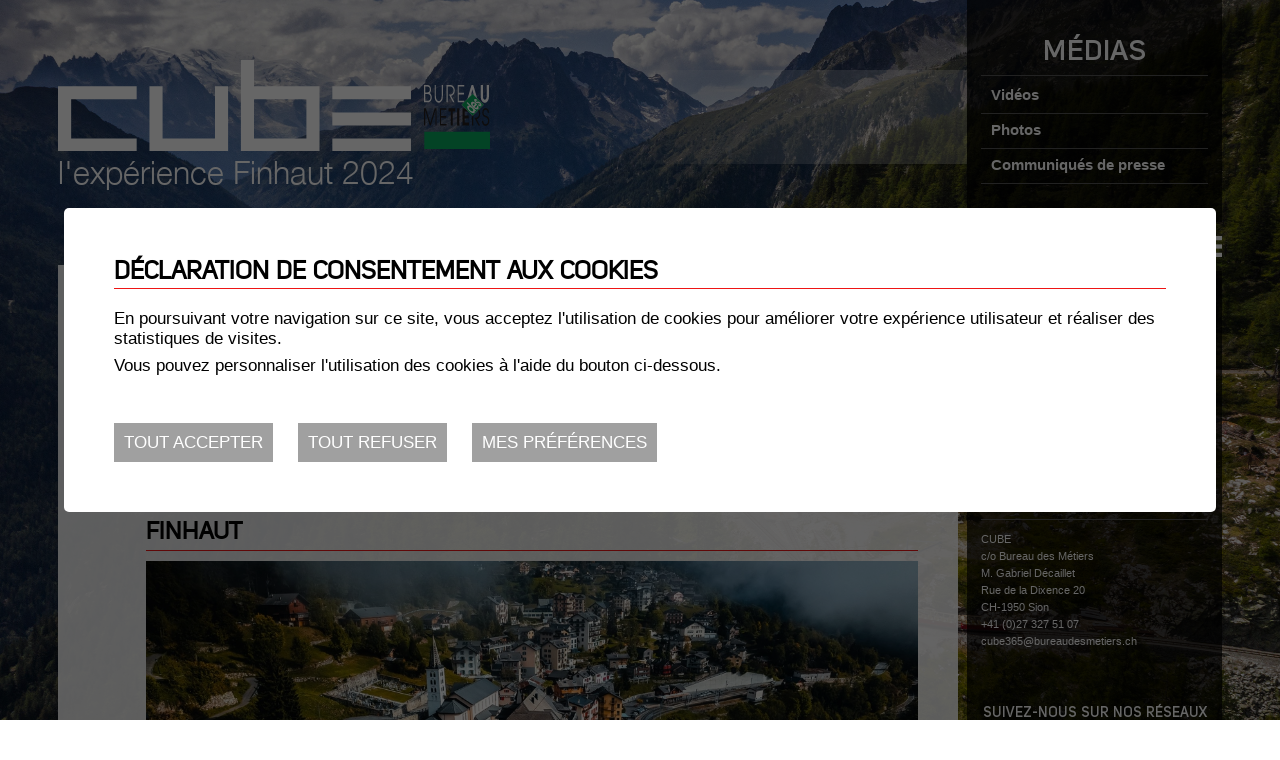

--- FILE ---
content_type: text/html; charset=UTF-8
request_url: https://www.cube365.ch/fr/region-1568.html
body_size: 4994
content:


<!DOCTYPE html>
<html>
	<head>
		<!-- Google Default Consent -->
<script>
    window.dataLayer = window.dataLayer || [];
    function gtag() { dataLayer.push(arguments); }
    gtag('consent', 'default', {
        'analytics_storage': 'denied', //l’utilisateur permet-il la lecture et l’écriture de cookies dans son navigateur pour des besoins de mesure d’audience ?
        'ad_storage': 'denied', //l’utilisateur permet-il la lecture et l’écriture de cookies pour des besoins publicitaires ?
        'ad_user_data': 'denied', //l'utilisateur consent-il à ce que ses données personnelles soient utilisées à des fins publicitaires ? On parle ici du user_id, des données utilisateur hashées type email pour le suivi avancé des conversions ou du partage des fonctionnalités entre Google Ads et Google Analytics.
        'ad_personalization': 'denied' //l'utilisateur consent-il à ce que ses données soient utilisées à des fins de remarketing ?
    });
</script>
		
		
	   	<title>R&eacute;gion :: Cube 365 :: Exp&eacute;rience Finhaut 2024</title>
	   	<meta name="description" content="Finhaut, un &eacute;crin pr&eacute;serv&eacute; et authentique dans la Vall&eacute;e du Trient, s'offre comme une destination incontournable en qu&ecirc;te d'espaces vierges."/>
	   	<meta name="keywords" content="cube365, Valais, Expérience Finhaut"/>
	   	<meta http-equiv="Content-type" content="text/html; charset=utf-8"/>
		<meta name="viewport" content="width=device-width, initial-scale=1">
		<meta name="msvalidate.01" content="8F9F977B766D77B34385DE142B9CCD01" />
		<meta name="google-site-verification" content="1p42nM0XTjEtpOalSWkFstEXbbhYBvjLpcq7iFAftjc" />
<link rel="stylesheet" type="text/css" href="/js/jquery/fancybox/fancybox.css?_v=2"/>
<link rel="stylesheet" type="text/css" href="/template/adminzone.css?_v=2"/>
<link rel="stylesheet" type="text/css" href="/style/T1.css?_v=2"/>
<script src="/js/jquery/jquery-1.6.4.min.js?_v=2" type="text/javascript"></script>
<script src="/js/jquery/fancybox/jquery.fancybox-1.3.4.pack.js?_v=2" type="text/javascript"></script>
<script src="/js/jquery/openbox.js?_v=2" type="text/javascript"></script>
<script src="/js/functions.js?_v=2" type="text/javascript"></script>
<script src="/js/mandatory.js?_v=2" type="text/javascript"></script>
<script src="/js/adminzone.js?_v=2" type="text/javascript"></script>
<script src="/plugin/menu/js/menu.js?_v=2" type="text/javascript"></script>


<script>

</script>



<script>
$(document).ready(function()
{
	valignAll();
	openboxInit();
	animeMenu('menuMain','0',1);
	
	
	// Correct background
	manageBG();
	$(window).resize(function(){
		manageBG();
	});
	
	// Menu height if more than one line
	if($("#leftPanel").css("z-index")!=1003){
	if($('#zoneMenu').height() < $('#menuMain').height())
		$('#zoneMenu').height($('#menuMain').height()+10);
	}
});



function manageBG() {
	
	$ratio = $(window).width()/$(window).height() < 1.8;
	if($("#leftPanel").css("z-index")!=1003){

		if($ratio) {
			$('body').css('background-size', 'cover');
		} else {
			$('body').css('background-size', '100% auto');
		}
	}
	else
		{
		$h = $(window).height() + 100;
		$value = ($ratio)?"auto 100%":"100% auto";
		//$('body').css('background-size', $value);
		$("#bgMobile").css("background-image","url(/data/images/slider/Finhaut.jpg)").css("height",$h+'px');//.css("background-size",$value);
		}
}
</script>

</head>
<body class="mybody" style="background-image: url(/data/images/slider/Finhaut.jpg);">	

<div id="mainPanel">
	<div id="bgMobile"></div>
	<div id="leftPanel">
		<div id="zoneLangue"></div>
		<div class="menuHolder"><div id="menuMain"><ul id="ulmid_0" class="menu0">
	<li id="mid_73" class="menu0 " >
		
		<a href="/fr/bienvenue-finhaut-1571.html" target="_self" class="menu0 " style="">Accueil</a>
		
		
	</li>
	<li id="mid_60" class="menu0 " >
		
		<a href="#" target="_self" class="menu0 " style="">L'Expérience </a>
		<ul id="ulmid_60" class="menu1">
	<li id="mid_83" class="menu1 divwrapper" >
		
		<a href="/fr/votre-sejour-montuires-1727.html" target="_self" class="menu1 " style="">Votre séjour</a>
		
		
	</li>
	<li id="mid_72" class="menu1 divwrapper" >
		
		<a href="/fr/restauration-1570.html" target="_self" class="menu1 " style="">Restauration</a>
		
		
	</li>
	<li id="mid_58" class="menu1 divwrapper" >
		
		<a href="/fr/activites-1730.html" target="_self" class="menu1 " style="">Activités</a>
		
		
	</li>
</ul>




		
	</li>
	<li id="mid_3" class="menu0 " >
		
		<a href="#" target="_self" class="menu0 " style="">Le cube</a>
		<ul id="ulmid_3" class="menu1">
	<li id="mid_2" class="menu1 divwrapper" >
		
		<a href="/fr/histoire-cube-2.html" target="_self" class="menu1 " style="">Histoire</a>
		
		
	</li>
	<li id="mid_65" class="menu1 divwrapper" >
		
		<a href="/fr/livre-cube-1555.html" target="_self" class="menu1 " style="">Livre d'Or</a>
		
		
	</li>
</ul>




		
	</li>
	<li id="mid_50" class="menu0 " >
		
		<a href="#" target="_self" class="menu0 menuselected" style="">Lieu</a>
		<ul id="ulmid_50" class="menu1">
	<li id="mid_88" class="menu1 divwrapper" >
		
		<a href="/fr/montuires-1938.html" target="_self" class="menu1 " style="">Les Montuires</a>
		
		
	</li>
	<li id="mid_51" class="menu1 divwrapper" >
		
		<a href="/fr/region-1568.html" target="_self" class="menu1 menuselected" style="">Région</a>
		
		
	</li>
</ul>




		
	</li>
	<li id="mid_45" class="menu0 " >
		
		<a href="#" target="_self" class="menu0 " style="">Réservation</a>
		<ul id="ulmid_45" class="menu1">
	<li id="mid_84" class="menu1 divwrapper" >
		
		<a href="/fr/reservation-1729.html" target="_self" class="menu1 " style="">Réserver </a>
		
		
	</li>
	<li id="mid_55" class="menu1 divwrapper" >
		
		<a href="/fr/conditions-generales-ventes-1537.html" target="_self" class="menu1 " style="">Conditions Générales de Ventes</a>
		
		
	</li>
	<li id="mid_56" class="menu1 divwrapper" >
		
		<a href="/fr/mentions-legales-1538.html" target="_self" class="menu1 " style="">Mentions Légales</a>
		
		
	</li>
</ul>




		
	</li>
	<li id="mid_54" class="menu0 " >
		
		<a href="#" target="_self" class="menu0 " style="">Infos pratiques</a>
		<ul id="ulmid_54" class="menu1">
	<li id="mid_66" class="menu1 divwrapper" >
		
		<a href="/fr/tarifs-1556.html" target="_self" class="menu1 " style="">Tarifs</a>
		
		
	</li>
	<li id="mid_71" class="menu1 divwrapper" >
		
		<a href="/fr/acces-1569.html" target="_self" class="menu1 " style="">Accès</a>
		
		
	</li>
	<li id="mid_21" class="menu1 divwrapper" >
		
		<a href="/fr/partenaires-principaux-251.html" target="_self" class="menu1 " style="">Partenaires principaux</a>
		
		
	</li>
	<li id="mid_79" class="menu1 divwrapper" >
		
		<a href="/fr/impressum-1705.html" target="_self" class="menu1 " style="">Impressum</a>
		
		
	</li>
</ul>




		
	</li>
</ul>



</div></div>
		<a id="menuIconeClose" class="menuIcone"><span class="line"></span></a>
	</div>
	
	<div class="mainHolder">
	
		<div id="mainContainer">
			<a id="menuIcone" class="menuIcone"><span class="line"></span></a>
			
			<div id="zoneLeft">
				<div id="zoneLogo">
					<div id="logo"><a href="/fr/homepage.html"></a><a href="http://www.bureaudesmetiers.ch/fr/" target="_blank" id="logobureauDesMetiers"></a><span>l'expérience Finhaut 2024</span></div>
					
					<div class="bureauDesMetiers"></div>
					<div class="divwrapper"></div>
				</div>
				
				<div id="zoneMenu"><div class="menuHolder"><!-- placeholder for menu --></div><div class="divwrapper"></div></div>
				<div id="zoneContenu">
					<div lang="Entête de la page" id="page">
	<div id="pageContextMenu" class="zoneMenu"></div>
	<h1>Région</h1>
	<div id="printsend">
	<a class="print" href="javascript:var win=window.open('/noindex/fr/region-1568.html?media=print&plugin=printsend-print-1','print', 'width=500, height=500,scrollbars=1, resizable=1');" title="Imprimer le contenu de cette page"><span class="icon"></span></a>
	<!--a class="pdf" href="/noindex/fr/region-1568.html?media=print&plugin=printsend-pdf-1" title="Télécharger cette page en PDF"><span class="icon"></span></a>
	<a class="send" href="/noindex/fr/region-1568/ajaxmanager-plug-printsend-fct-sendAFriendView-returnformat-html.html" target="openbox" onclick="void('openbox.ajax')" title="Recommander cette adresse à un ami"><span class="icon"></span></a -->
<!--	<a class="facebook addthis_button_facebook" href="#"><img src="/template/image/vide.gif" /><span class="icon"></span></a>-->
<!--	<div class="divwrapper"></div>-->
</div>
	<div class="pageresume" style="">
		<div class="accrocheImg" style=";display:none;">
			
		</div>
		Finhaut, un écrin préservé et authentique dans la Vallée du Trient, s'offre comme une destination incontournable en quête d'espaces vierges.
	</div>
	<div class="divwrapper"></div>

	

</div>
					<div lang="Zone HTML" id="pagehtmlcontent" >
	<div id="pagehtmlcontentContextMenu"></div>	
	<div class="htmlcontent">								
		<h2>finhaut</h2>
<p><img src="/data/images/06_VieuxEmosson/finhaut-valleedutrient--Aventouro-5-6.jpg" width="1200" height="500" title="" alt="" /></p>
<p>

Destination de choix pour les cyclosportifs, Finhaut l’est également pour les amateurs de
     randonnée en quête d’espaces préservés et authentiques. Prendre le temps
     de s’y arrêter, c’est la promesse d’une évasion en pleine nature à la
     découverte de sites spectaculaires uniques au monde, tels que les fameuses
     traces de dinosaures au-dessus du lac du Vieux-Emosson ou la vertigineuse
     ascension face au Mont-Blanc à bord des installations de
     VerticAlp Emosson.</p>
<p>Modeste par sa taille, le village de Finhaut est grand par son héritage historique, ses
     traditions (notamment la Saint-Sébastien, fêtée chaque 20 janvier) et ses
     paysages d’exception. Révélé au monde entier à l’occasion du Tour de
     France 2016, avec l’arrivée de l’une des étapes reines sur le barrage
     d’Emosson, Finhaut s’affiche depuis lors en destination de choix pour les
     cyclotouristes désireux de rouler dans les traces des champions de la
     Grande Boucle.</p>
<p>Finhaut se situe dans la région de la Vallée du Trient. La Vallée du Trient, source de bien-être au coeur de l'Espace Mont-Blanc, vous accueille pour une expérience authentique et inoubliable.</p>
<p>Découvrez en plus sur<a target="_self" title="" href="https://www.valleedutrient.ch/fr/la-vallee/finhaut/finhaut-emosson"> le site de l'office du Tourisme&nbsp;de la Vallée du Trient</a></p>
	</div>	
</div>


					
					
					
					
					
					
					
					
					<div id="relatedlinks"><div id="linksCtn">
	<h2 class="plugTitle">En savoir +</h2>
	<div class="linksElementCtn listCtn">
	<a class="listElement divwrapper" href="/fr/activites-1730.html" target="_self">
		<span class="img"><img src="/data/images/accroches/06_Vieux_Emosson/Tyrolienne.png" class="valign" border="0"/></span>
		<span class="txt">
			<h5>Activités</h5>
		</span>		
		<input type="hidden" id="aLinks[1730]" name="aLinks[1730]" value="0"/>
	</a>
	<div class="divwrapper"></div>
</div>
<div class="divwrapper"></div>
</div></div>
					<div id="zoneLangue"></div>
				</div>
				<!-- { plug_design_homevideo } -->
				<div id="powered">
					powered <a href="http://www.boomerang.ch" target="_blank">by <font style="color:#ED1B54">/</font>boomerang</a> | <a href="http://www.atelier-grand.ch" target="_blank" >Design Atelier Grand &amp; Partenaires</a> | <a href="/fr/homepage/mentionslegales-view-1.html" class="mentionslegales">Mentions légales</a> | <a href="/fr/homepage/sitemap-view-1.html" class="sitemap">Plan du site</a>
				</div>
			</div>
			
			<div id="zoneRight">
				<div id="cartoucheNews"><div id="Medias" class="cartoucheCtn">
	<h5>Médias</h5>
	<div class="cartoucheElementCtn">
		<a class="cartoucheElement" href="/fr/videos-341.html">
			<h6 style="padding:5px 0 5px 10px;color:#ffffff;font-size:15px;">Vidéos</h6>	
		</a>
		<a class="cartoucheElement" href="/fr/photos-356.html">
			<h6 style="padding:7px 0 5px 10px;color:#ffffff;font-size:15px;">Photos</h6>
		</a>
		<a class="cartoucheElement" href="/fr/communiques-presse-340.html">
			<h6 style="padding:7px 0 5px 10px;color:#ffffff;font-size:15px;">Communiqués de presse</h6>
		</a>
		<div class="divwrapper"></div>
	</div>
</div></div>
				<div id="rightSeparator"></div>
				<div id="cartouchesRight">
					<a id="cartoucheBooking" href="/reserver">Réserver</a>
					
					<!-- <div id="cartoucheVideo" class="cartoucheCtn">
	<h2>Le Cube</h2>
	<div id="cartoucheInterieurVideo">
		<a href="/proxyHTTPS/webcam/webcam.php" target="openbox" onclick="void('','width=1080,height=720');"></a>
	</div>
</div> -->
					<div id="cartoucheContact" class="cartoucheCtn">
						<h2 style="padding-bottom: 10px;">Contact</h2>
						<div>CUBE <br />
c/o Bureau des Métiers<br />
M. Gabriel Décaillet<br />
Rue de la Dixence 20<br />
CH-1950 Sion<br />
+41 (0)27 327 51 07<br />
						<span id="buildM_69705becab63d"><script>buildMail("buildM_69705becab63d", "cube365", "bureaudesmetiers.ch","", "" , "");</script></span></div>
					</div>
				
					<div id="cartResSoc" style="padding-top: 25px;">
						<div class="txt">Suivez-nous sur nos réseaux</div>
						<a id="facebookIcon" href="https://www.facebook.com/cubevalais/" target="_blank">
              <img src="/template/image/facebook.svg" alt="">
            </a>
						<a id="instagramIcon" href="https://www.instagram.com/cube_valais/" target="_blank">
              <img src="/template/image/instagram.svg" alt="">
            </a>
						<a id="twitterIcon" href="https://www.youtube.com/channel/UCoM21X9_4NrLt5HDVweKmkQ" target="_blank">
              <img src="/template/image/youtube.svg" alt="">
            </a>
						<!--<a id="youtubeIcon" href="https://www.youtube.com/channel/UCoM21X9_4NrLt5HDVweKmkQ" target="_blank"></a>
						<a id="linkedinIcon" href="https://www.linkedin.com/company/cube-365" target="_blank"></a>
						<a id="pinterestIcon" href="https://www.pinterest.com/cube365/" target="_blank"></a>-->
						<div class="divwrapper"></div>
					</div>
					
					<div style="background-color:#dfdfdf;">
					
					</div>
				</div>
				<div id="powered">
					powered by <a href="http://www.boomerang.ch" target="_blank">/boomerang</a> | <a href="http://www.atelier-grand.ch" target="_blank" >Design Atelier Grand &amp; Partenaires</a> | <a href="/fr/homepage/mentionslegales-view-1.html" class="mentionslegales">Mentions légales</a> | <a href="/fr/homepage/sitemap-view-1.html" class="sitemap">Plan du site</a>
				</div>
			</div>
			
		</div>
	</div>
</div>
<div id="disclaimerCtn">
	<div class="disclaimer">
		<h2>Déclaration de consentement aux cookies</h2>
		<div class="txt"><p>En poursuivant votre navigation sur ce site, vous acceptez l'utilisation de cookies pour améliorer votre expérience utilisateur et réaliser des statistiques de visites.</p>
			                                <p>Vous pouvez personnaliser l'utilisation des cookies à l'aide du bouton ci-dessous.</p></div>
		<a class="close ok" href="#">Tout accepter</a>
		<a class="close ko" href="#">Tout refuser</a>
		<a class="close" href="/fr/homepage/protectiondonnees-view-1.html">Mes préférences</a>
		
	</div>	
	<script>
		$(document).ready(function(){	
			$('#disclaimerCtn .close').click(function(evt){

				$('#disclaimerCtn').addClass("hide");
				if($(this).hasClass("ok"))
				{
					evt.preventDefault();
					$.post("/fr/region-1568/protectiondonnees-disclaimer-OK/ajaxmanager-plug-protectiondonnees-fct-setDisclaimer.html",function(){
						window.location.reload();
					});
				}
				else
				{
					if($(this).hasClass("ko"))
					{
						evt.preventDefault();
						$.post("/fr/region-1568/protectiondonnees-disclaimer-KO/ajaxmanager-plug-protectiondonnees-fct-setDisclaimer.html",function(){
							window.location.reload();
						});
					}
				}
			}); 
		});
	</script>
</div>
</body>
<script src="https://cloud.seekda.com/w/w-dynamic-shop/hotel:CH_VS_1242/54486a20-2f7c-0136-61c9-005056823ce5.js"></script>
</html>

--- FILE ---
content_type: text/css
request_url: https://static.seekda.com/widgets/dynamic-shop/check-availability/css/check-availability-package.min.css?R936df2f9a04030157b29799f20675ad9c5ded69f
body_size: 12710
content:
.skd-calendars{background-color:#fff;color:#000;font-family:Arial,Helvetica,Sans-serif}.skd-calendars-rtl{direction:rtl}.skd-calendars-popup{z-index:1000}.skd-calendars-disable{position:absolute;z-index:100;background-color:#fff;opacity:.5;filter:alpha(opacity=50)}.skd-calendars a{color:#fff;text-decoration:none}.skd-calendars a.skd-calendars-disabled{color:#888;cursor:auto}.skd-calendars button{margin:.25em;padding:.125em 0;background-color:#fcc;border:none;-moz-border-radius:.25em;-webkit-border-radius:.25em;border-radius:.25em;font-weight:700}.skd-calendars-ctrl,.skd-calendars-nav{float:left;width:100%;color:#fff;font-size:90%;font-weight:700}.skd-calendars-ctrl{background-color:#600}.skd-calendars-cmd{width:30%}.skd-calendars-cmd:hover{background-color:#777}.skd-calendars-ctrl .skd-calendars-cmd:hover{background-color:#f08080}.skd-calendars-cmd-nextJump,.skd-calendars-cmd-prevJump{width:8%}a.skd-calendars-cmd{height:1.5em}button.skd-calendars-cmd{text-align:center}.skd-calendars-cmd-clear,.skd-calendars-cmd-prev,.skd-calendars-cmd-prevJump{float:left;padding-left:2%}.skd-calendars-cmd-current,.skd-calendars-cmd-today{float:left;width:35%;text-align:center}.skd-calendars-cmd-close,.skd-calendars-cmd-next,.skd-calendars-cmd-nextJump{float:right;padding-right:2%;text-align:right}.skd-calendars-rtl .skd-calendars-cmd-clear,.skd-calendars-rtl .skd-calendars-cmd-prev,.skd-calendars-rtl .skd-calendars-cmd-prevJump{float:right;padding-left:0;padding-right:2%;text-align:right}.skd-calendars-rtl .skd-calendars-cmd-current,.skd-calendars-rtl .skd-calendars-cmd-today{float:right}.skd-calendars-rtl .skd-calendars-cmd-close,.skd-calendars-rtl .skd-calendars-cmd-next,.skd-calendars-rtl .skd-calendars-cmd-nextJump{float:left;padding-left:2%;padding-right:0;text-align:left}.skd-calendars-month-nav{float:left;background-color:#777;text-align:center}.skd-calendars-month-nav div{float:left;width:12.5%;margin:1%;padding:1%}.skd-calendars-month-nav span{color:#888}.skd-calendars-month-row{clear:left}.skd-calendars-month{float:left;width:16em;text-align:center}.skd-calendars-month-header,.skd-calendars-month-header input,.skd-calendars-month-header select{height:1.5em;background-color:#444;color:#fff;font-weight:700}.skd-calendars-month-header input,.skd-calendars-month-header select{height:1.4em;border:none}.skd-calendars-month-header input{position:absolute;display:none}.skd-calendars-month table{border-collapse:collapse}.skd-calendars-month thead{border-bottom:1px solid #aaa}.skd-calendars-month td,.skd-calendars-month th{margin:0;padding:0;font-weight:400;text-align:center}.skd-calendars-month th,.skd-calendars-month th a{background-color:#777}.skd-calendars-month td{background-color:#eee}.skd-calendars-month td.skd-calendars-week{border:1px solid #777}.skd-calendars-month td.skd-calendars-week *{background-color:#777;color:#fff;border:none}.skd-calendars-month a{display:block;width:100%;padding:.125em 0;text-decoration:none}.skd-calendars-month span{display:block;width:100%;padding:.125em 0}.skd-calendars-month td span{color:#888}.skd-calendars-month td .skd-calendars-other-month{background-color:#fff}.skd-calendars-month th.skd-calendars-week{background-color:#777;color:#fff}.skd-calendars-status{clear:both;background-color:#ddd;text-align:center}.skd-calendars-clear-fix{clear:both}.skd-widget .skd-widget-form-horizontal .skd-widget-help-inline,.skd-widget .skd-widget-form-horizontal .skd-widget-input-append,.skd-widget .skd-widget-form-horizontal .skd-widget-input-prepend,.skd-widget .skd-widget-form-horizontal .skd-widget-uneditable-input,.skd-widget .skd-widget-form-horizontal input,.skd-widget .skd-widget-form-horizontal select,.skd-widget .skd-widget-form-horizontal textarea,.skd-widget .skd-widget-form-inline .skd-widget-help-inline,.skd-widget .skd-widget-form-inline .skd-widget-input-append,.skd-widget .skd-widget-form-inline .skd-widget-input-prepend,.skd-widget .skd-widget-form-inline .skd-widget-uneditable-input,.skd-widget .skd-widget-form-inline input,.skd-widget .skd-widget-form-inline select,.skd-widget .skd-widget-form-inline textarea,.skd-widget .skd-widget-form-search .skd-widget-help-inline,.skd-widget .skd-widget-form-search .skd-widget-input-append,.skd-widget .skd-widget-form-search .skd-widget-input-prepend,.skd-widget .skd-widget-form-search .skd-widget-uneditable-input,.skd-widget .skd-widget-form-search input,.skd-widget .skd-widget-form-search select,.skd-widget .skd-widget-form-search textarea{margin-bottom:0}.skd-widget .skd-error-container{width:93%;margin:10px auto;border-left:7px solid #dFb5b4;padding:10px;background-color:#fcf2f2;color:#444}.skd-widget .skd-error-container h2{font-size:20px}.skd-widget .skd-widget-btn-primary{background-color:#C24327;border-color:#C03314;-ms-filter:"progid:DXImageTransform.Microsoft.gradient(enabled=false)";filter:"progid:DXImageTransform.Microsoft.gradient(enabled=false)";color:#FFF}.skd-widget .skd-widget-btn-primary.active,.skd-widget .skd-widget-btn-primary.disabled,.skd-widget .skd-widget-btn-primary.skd-widget-active,.skd-widget .skd-widget-btn-primary.skd-widget-disabled,.skd-widget .skd-widget-btn-primary:active,.skd-widget .skd-widget-btn-primary:focus,.skd-widget .skd-widget-btn-primary:hover,.skd-widget .skd-widget-btn-primary[disabled]{background:#C03314;border-color:#BC2301}.skd-widget .skd-widget-tooltip{white-space:normal}.skd-widget .skd-widget-badge-primary{background-color:#428BCA}.skd-widget .skd-widget-badge-success{background-color:#5CB85C}.skd-widget .skd-widget-badge-info{background-color:#5BC0DE}.skd-widget .skd-widget-badge-warning{background-color:#F0AD4E}.skd-widget .skd-widget-badge-danger{background-color:#D9534F}.skd-widget .skd-widget-notch{position:absolute;margin:0;border:10px solid transparent;border:10px solid rgba(255,255,255,0);padding:0;width:0;height:0;z-index:10;font-size:0;line-height:0}.skd-widget .skd-widget-notch.skd-widget-notch-top{border-top:0;top:-8px;left:45%;left:calc(50% - 9px)}.skd-widget .skd-widget-notch.skd-widget-notch-right{border-right:0;top:45%;top:calc(50% - 9px);right:-8px}.skd-widget .skd-widget-notch.skd-widget-notch-bottom{border-bottom:0;bottom:-8px;left:45%;left:calc(50% - 9px)}.skd-widget .skd-widget-notch.skd-widget-notch-left{border-left:0;top:45%;top:calc(50% - 9px);left:-8px}.skd-widget .skd-widget-notch.skd-widget-notch-border{z-index:9}.skd-widget .skd-widget-notch.skd-widget-notch-border.skd-widget-notch-top{top:-10px}.skd-widget .skd-widget-notch.skd-widget-notch-border.skd-widget-notch-right{right:-10px}.skd-widget .skd-widget-notch.skd-widget-notch-border.skd-widget-notch-bottom{bottom:-10px}.skd-widget .skd-widget-notch.skd-widget-notch-border.skd-widget-notch-left{left:-10px}.skd-widget .skd-waiting-banner{background-color:#fff;height:100%;width:100%;position:absolute;top:0;left:0;opacity:.85;z-index:999}.skd-widget .skd-waiting-banner-label{background-color:#858585;left:50%;margin-left:-15%;width:30%;min-width:130px;padding:20px;-moz-border-radius:10px;-webkit-border-radius:10px;border-radius:10px;color:#fff;margin-top:30px;position:fixed}.skd-widget .skd-waiting-banner-label .fa-spinner{margin-right:10px}.skd-widget .skd-pointer:hover{cursor:pointer}.skd-widget .skd-rounded{-moz-border-radius:4px;-webkit-border-radius:4px;border-radius:4px}.skd-widget .skd-roundedTop{-moz-border-top-left-radius:4px;-webkit-border-top-left-radius:4px;border-top-left-radius:4px;-moz-border-top-right-radius:4px;-webkit-border-top-right-radius:4px;border-top-right-radius:4px}.skd-widget .skd-roundedBottom{-moz-border-bottom-left-radius:4px;-webkit-border-bottom-left-radius:4px;border-bottom-left-radius:4px;-moz-border-bottom-right-radius:4px;-webkit-border-bottom-right-radius:4px;border-bottom-right-radius:4px}.skd-widget .skd-roundedLeft{-moz-border-top-left-radius:4px;-webkit-border-top-left-radius:4px;border-top-left-radius:4px;-moz-border-bottom-left-radius:4px;-webkit-border-bottom-left-radius:4px;border-bottom-left-radius:4px}.skd-widget .skd-roundedRight{-moz-border-top-right-radius:4px;-webkit-border-top-right-radius:4px;border-top-right-radius:4px;-moz-border-bottom-right-radius:4px;-webkit-border-bottom-right-radius:4px;border-bottom-right-radius:4px}.skd-widget .skd-widget-bs-callout{margin:20px 0;padding:15px 30px 15px 15px;border-left:5px solid #eee}.skd-widget .skd-widget-bs-callout h1,.skd-widget .skd-widget-bs-callout h2,.skd-widget .skd-widget-bs-callout h3,.skd-widget .skd-widget-bs-callout h4,.skd-widget .skd-widget-bs-callout h5,.skd-widget .skd-widget-bs-callout h6{margin-top:0}.skd-widget .skd-widget-bs-callout-danger h1,.skd-widget .skd-widget-bs-callout-danger h2,.skd-widget .skd-widget-bs-callout-danger h3,.skd-widget .skd-widget-bs-callout-danger h4,.skd-widget .skd-widget-bs-callout-danger h5,.skd-widget .skd-widget-bs-callout-danger h6{color:#B94A48}.skd-widget .skd-widget-bs-callout-warning h1,.skd-widget .skd-widget-bs-callout-warning h2,.skd-widget .skd-widget-bs-callout-warning h3,.skd-widget .skd-widget-bs-callout-warning h4,.skd-widget .skd-widget-bs-callout-warning h5,.skd-widget .skd-widget-bs-callout-warning h6{color:#C09853}.skd-widget .skd-widget-bs-callout-info h1,.skd-widget .skd-widget-bs-callout-info h2,.skd-widget .skd-widget-bs-callout-info h3,.skd-widget .skd-widget-bs-callout-info h4,.skd-widget .skd-widget-bs-callout-info h5,.skd-widget .skd-widget-bs-callout-info h6{color:#3A87AD}.skd-widget .skd-widget-bs-callout-success h1,.skd-widget .skd-widget-bs-callout-success h2,.skd-widget .skd-widget-bs-callout-success h3,.skd-widget .skd-widget-bs-callout-success h4,.skd-widget .skd-widget-bs-callout-success h5,.skd-widget .skd-widget-bs-callout-success h6{color:#3C763D}.skd-widget .skd-widget-bs-callout p:last-child{margin-bottom:0}.skd-widget .skd-widget-bs-callout .highlight,.skd-widget .skd-widget-bs-callout code{background-color:#fff}.skd-widget .skd-widget-bs-callout-danger{background-color:#fcf2f2;border-color:#dFb5b4}.skd-widget .skd-widget-bs-callout-warning{background-color:#fefbed;border-color:#f1e7bc}.skd-widget .skd-widget-bs-callout-info{background-color:#f0f7fd;border-color:#d0e3f0}.skd-widget .skd-widget-bs-callout-success{background-color:#dff0d8;border-color:#d6e9c6}.skd-widget{padding:0}.skd-widget input[type=text],.skd-widget textarea{max-width:none}.skd-widget h1,.skd-widget h2,.skd-widget h3,.skd-widget h4,.skd-widget h5,.skd-widget h6{float:none}.skd-widget p{padding:0}.skd-widget ul li{margin:0}.skd-share-dialog{overflow:hidden}.skd-share-dialog .skd-widget-modal-dialog{margin-left:auto;margin-right:auto;width:80%;max-width:750px}.skd-share-dialog .skd-widget-modal-header{border-bottom:none;position:relative;background-color:#F2F2F2;text-align:left}.skd-share-dialog .skd-widget-modal-header h3{margin:0}.skd-share-dialog .skd-widget-modal-header .skd-widget-close{overflow:hidden;position:absolute;right:10px;top:20px}.skd-share-dialog .skd-widget-modal-body{background-color:#FAFAFA;border-top:1px solid #E6E6E6}.skd-share-dialog .skd-share-card{margin:0 auto;padding:10px;text-align:center;max-width:460px}.skd-share-dialog .skd-share-card #skd-dsr-share-whatsapp-link{color:#fff;background-color:#25d366;border-color:#1da851}.skd-share-dialog .skd-share-card #skd-dsr-share-whatsapp-link:hover{background-color:#1da851}.skd-share-dialog .skd-share-card #skd-dsr-share-fb-link{color:#fff;background-color:#3b5998;border-color:#2d4373}.skd-share-dialog .skd-share-card #skd-dsr-share-fb-link:hover{background-color:#2d4373}.skd-share-dialog .skd-share-card #skd-dsr-share-twitter-link{color:#fff;background-color:#55acee;border-color:#2795e9}.skd-share-dialog .skd-share-card #skd-dsr-share-twitter-link:hover{background-color:#2795e9}.skd-share-dialog .skd-share-card #skd-dsr-share-pinterest-link{color:#fff;background-color:#bd081c;border-color:#8c0615}.skd-share-dialog .skd-share-card #skd-dsr-share-pinterest-link:hover{background-color:#8c0615}.skd-share-dialog .skd-share-card #skd-dsr-share-telegram-link{color:#fff;background-color:#54a9eb;border-color:#4b97d1}.skd-share-dialog .skd-share-card #skd-dsr-share-telegram-link:hover{background-color:#4b97d1}.skd-share-dialog .skd-share-card #skd-dsr-share-gplus-link{color:#fff;background-color:#dd4b39;border-color:#c23321}.skd-share-dialog .skd-share-card #skd-dsr-share-gplus-link:hover{background-color:#c23321}.skd-share-dialog .skd-share-card .skd-share-offer-buttons .skd-widget-btn{overflow-x:hidden}@media (max-width:760px){.skd-share-dialog{padding:15px}.skd-share-dialog .skd-widget-modal-dialog{width:100%;max-width:760px;padding:0}.skd-share-dialog .skd-widget-modal-body{padding:15px}.skd-share-dialog .skd-share-card{padding-left:0;padding-right:0}.skd-share-dialog .skd-share-offer-buttons .skd-widget-btn{padding-left:1px;padding-right:1px}}.skd-widget *,.skd-widget:after,.skd-widget:before{-webkit-backface-visibility:initial;backface-visibility:initial}.skd-container-app{padding:10px;margin:0 auto;position:relative;display:inline-block}.skd-widget{position:relative;background:0 0}.skd-widget #skd-offer-list-dlg .skd-widget-modal-dialog{width:auto}.skd-widget #skd-offer-list-dlg .skd-widget-modal-dialog .skd-widget-modal-content>.skd-widget-modal-header{border-bottom:none}.skd-widget-modal-container{position:absolute}.skd-check-availability-widget{background:#FFF;margin-bottom:10px}.skd-check-availability-widget .skd-widget-input-disabled{position:relative}.skd-check-availability-widget .skd-widget-input-disabled input.skd-checkin,.skd-check-availability-widget .skd-widget-input-disabled input.skd-length-of-stay{background:#fff;cursor:default;z-index:1}.skd-check-availability-widget .skd-widget-input-disabled .skd-btn-calendar:before{content:'';display:block;position:absolute;z-index:10;left:0;top:0;width:100%;height:100%;cursor:pointer}.skd-check-availability-widget .skd-btn-search:focus{background-color:#C03314;border-color:#BC2301}.skd-check-availability-widget .skd-btn-search:focus:active,.skd-check-availability-widget .skd-btn-search:focus:focus{outline:0}.skd-check-availability-widget.skd-big-header{padding:10px;background:#EFEFEF}.skd-check-availability-widget .skd-contentContainer{position:relative}.skd-check-availability-widget .skd-hotel-head{padding:10px}.skd-check-availability-widget .skd-hotel-head .skd-hotel-name{font-size:1.5em;font-weight:600}.skd-check-availability-widget .skd-hotel-head .skd-hotel-address{font-size:.9em}.skd-check-availability-widget .skd-hotel-head .skd-hide-map .fa-map-marker,.skd-check-availability-widget .skd-hotel-head .skd-hotel-address .fa-home,.skd-check-availability-widget .skd-hotel-head .skd-show-map .fa-map-marker{margin-right:5px}.skd-check-availability-widget .skd-hotel-head .skd-trustyou-rating .skd-wrapper{display:table;height:52px}.skd-check-availability-widget .skd-hotel-head .skd-trustyou-rating .skd-trustyou-description{display:table-cell;vertical-align:middle;color:#7F7F7F}.skd-check-availability-widget .skd-hotel-head .skd-trustyou-rating .skd-trustyou-score{display:table-cell;vertical-align:middle;font-size:2.6em;padding-left:5px}.skd-check-availability-widget .skd-hotel-head .skd-trustyou-rating .skd-trustyou-logo{width:100px;height:20px;background:url(../../../../assets/images/trustyou_100x20.png) no-repeat}.skd-check-availability-widget .skd-hotel-head .skd-rating{background:url(../../../../assets/images/rating-sprite.png);height:16px;float:left}.skd-check-availability-widget .skd-hotel-head .skd-rating.skd-uab-rating.skd-one-star{background-position:0 -32px;width:13px}.skd-check-availability-widget .skd-hotel-head .skd-rating.skd-uab-rating.skd-two-star{background-position:0 -32px;width:27px}.skd-check-availability-widget .skd-hotel-head .skd-rating.skd-uab-rating.skd-three-star{background-position:0 -32px;width:41px}.skd-check-availability-widget .skd-hotel-head .skd-rating.skd-uab-rating.skd-four-star{background-position:0 -32px;width:55px}.skd-check-availability-widget .skd-hotel-head .skd-rating.skd-uab-rating.skd-five-star{background-position:0 -32px;width:69px}.skd-check-availability-widget .skd-hotel-head .skd-rating.skd-pzv-rating.skd-one-star{background-position:0 -48px;width:13px}.skd-check-availability-widget .skd-hotel-head .skd-rating.skd-pzv-rating.skd-two-star{background-position:0 -48px;width:27px}.skd-check-availability-widget .skd-hotel-head .skd-rating.skd-pzv-rating.skd-three-star{background-position:0 -48px;width:41px}.skd-check-availability-widget .skd-hotel-head .skd-rating.skd-pzv-rating.skd-four-star{background-position:0 -48px;width:55px}.skd-check-availability-widget .skd-hotel-head .skd-rating.skd-pzv-rating.skd-five-star{background-position:0 -48px;width:69px}.skd-check-availability-widget .skd-hotel-head .skd-rating.skd-kh-rating.skd-three-star{background-position:0 0;width:41px}.skd-check-availability-widget .skd-hotel-head .skd-rating.skd-kh-rating.skd-four-star{background-position:0 0;width:55px}.skd-check-availability-widget .skd-hotel-head .skd-rating.skd-kh-rating.skd-five-star{background-position:0 0;width:69px}.skd-check-availability-widget .skd-hotel-head .skd-rating.skd-star-rating.skd-one-star{background-position:0 -16px;width:13px}.skd-check-availability-widget .skd-hotel-head .skd-rating.skd-star-rating.skd-two-star{background-position:0 -16px;width:27px}.skd-check-availability-widget .skd-hotel-head .skd-rating.skd-star-rating.skd-three-star{background-position:0 -16px;width:41px}.skd-check-availability-widget .skd-hotel-head .skd-rating.skd-star-rating.skd-four-star{background-position:0 -16px;width:55px}.skd-check-availability-widget .skd-hotel-head .skd-rating.skd-star-rating.skd-five-star{background-position:0 -16px;width:69px}.skd-check-availability-widget .skd-hotel-head .skd-superior{display:block;float:left;font-size:.8em;font-weight:600;margin-left:7px;color:#999}.skd-check-availability-widget .skd-search-box{background-color:#FFF;border:1px solid #DDD;padding:10px 0;position:relative}.skd-check-availability-widget .skd-search-box label{margin-right:5px}.skd-check-availability-widget .skd-search-box input.skd-length-of-stay{text-align:center}.skd-check-availability-widget .skd-search-box .skd-occupancy-info{font-size:.9em;margin-right:10px;color:#666}.skd-check-availability-widget .skd-search-box .skd-btn-change-occupancy{font-size:.9em}.skd-check-availability-widget .skd-search-box .skd-btn-search i{margin-right:5px}.skd-check-availability-widget .skd-search-box .skd-additional-controls .skd-widget-list-unstyled{font-size:.9em;color:#999;margin-bottom:0}.skd-check-availability-widget .skd-search-box .skd-additional-controls .skd-widget-list-unstyled li{list-style:none}.skd-check-availability-widget .skd-search-box .skd-additional-controls .skd-widget-list-unstyled .skd-btn-change-currency,.skd-check-availability-widget .skd-search-box .skd-additional-controls .skd-widget-list-unstyled .skd-btn-change-language,.skd-check-availability-widget .skd-search-box .skd-additional-controls .skd-widget-list-unstyled .skd-btn-my-bookings,.skd-check-availability-widget .skd-search-box .skd-additional-controls .skd-widget-list-unstyled .skd-btn-promo-code{font-weight:700}.skd-check-availability-widget .skd-search-box .skd-additional-controls .skd-widget-list-unstyled .skd-btn-promo-code.skd-widget-highlight{background:#80B9DF;color:#FFF}.skd-check-availability-widget .skd-search-box .skd-additional-controls .skd-widget-list-unstyled .skd-promo-code-dropdown{padding-bottom:10px}.skd-check-availability-widget .skd-search-box .skd-additional-controls .skd-widget-list-unstyled .skd-promo-code-dropdown .skd-widget-btn{color:#FFF;margin-top:5px}.skd-check-availability-widget .skd-search-box .skd-additional-controls .skd-widget-list-unstyled .skd-promo-code-dropdown .skd-widget-btn:hover{text-decoration:none}.skd-check-availability-widget .skd-search-box .skd-additional-controls .skd-widget-list-unstyled .skd-label-currency,.skd-check-availability-widget .skd-search-box .skd-additional-controls .skd-widget-list-unstyled .skd-label-language{display:block;float:left;margin-right:5px}.skd-check-availability-widget .skd-search-box .skd-additional-controls .skd-widget-list-unstyled a{color:#999}.skd-check-availability-widget .skd-search-box .skd-additional-controls .skd-widget-list-unstyled a:hover{color:#777}.skd-check-availability-widget .skd-search-box .skd-additional-controls .skd-widget-list-unstyled input.skd-promo-code{margin-bottom:0}.skd-check-availability-widget .skd-search-box .skd-container-tandc-inline{display:none}.skd-check-availability-widget .skd-search-box .skd-container-tandc-inline .skd-widget-close{font-size:3em}.skd-check-availability-widget .skd-search-box .skd-currency-dropmenu,.skd-check-availability-widget .skd-search-box .skd-language-dropmenu{display:inline-block}.skd-check-availability-widget .skd-search-box .skd-currency-dropmenu .skd-widget-dropdown-menu,.skd-check-availability-widget .skd-search-box .skd-language-dropmenu .skd-widget-dropdown-menu{min-width:0;overflow-y:auto;max-height:240px;font-size:1em}.skd-check-availability-widget .skd-expandable-box{background:#F4F2EF;z-index:1;display:none;-moz-box-shadow:inset 0 11px 11px -20px #888;-webkit-box-shadow:inset 0 11px 11px -20px #888;box-shadow:inset 0 11px 11px -20px #888;position:relative}.skd-check-availability-widget .skd-expandable-box .skd-notch{position:absolute;top:-8px;left:20px;margin:0;border-top:0;border-left:10px solid transparent;border-left:10px solid rgba(255,255,255,0);border-right:10px solid transparent;border-right:10px solid rgba(255,255,255,0);border-bottom:10px solid #F4F2EF;padding:0;width:0;height:0;font-size:0;line-height:0}.skd-check-availability-widget .skd-expandable-box .skd-border-notch{border-bottom-color:#CCC;top:-10px}.skd-check-availability-widget .skd-expandable-box.skd-calendar-visible{background-color:#fff}.skd-check-availability-widget .skd-expandable-box.skd-calendar-visible .skd-notch{border-bottom-color:#fff}.skd-check-availability-widget .skd-expandable-box.skd-calendar-visible .skd-border-notch{border-bottom-color:#CCC}.skd-check-availability-widget .skd-expandable-box.skd-calendar-visible .skd-legend{display:none}.skd-check-availability-widget .skd-expandable-box.skd-bottom{-moz-border-bottom-left-radius:4px;-webkit-border-bottom-left-radius:4px;border-bottom-left-radius:4px;-moz-border-bottom-right-radius:4px;-webkit-border-bottom-right-radius:4px;border-bottom-right-radius:4px;border-top:1px solid #CCC;border-left:1px solid #DDD;border-bottom:1px solid #DDD;border-right:1px solid #DDD}.skd-check-availability-widget .skd-expandable-box.skd-inline{margin:15px 0;border-top:1px solid #CCC}.skd-check-availability-widget.skd-inline .skd-search-box.skd-noBottom{border-bottom:none}.skd-check-availability-widget.skd-inline .skd-expandable-box{padding:20px}.skd-check-availability-widget .skd-legend{background:#FFF;border:1px solid #CCC;padding:5px 10px;font-size:11px;color:#666;float:left;margin-top:10px}.skd-check-availability-widget .skd-legend span.label-legend,.skd-check-availability-widget .skd-legend span.skd-label-legend{display:block;font-weight:700;margin-right:10px}.skd-check-availability-widget .skd-legend .item-container,.skd-check-availability-widget .skd-legend .skd-item-container{margin-right:10px;line-height:21px}.skd-check-availability-widget .skd-legend .item-container.inline,.skd-check-availability-widget .skd-legend .skd-item-container.skd-inline{float:left}.skd-check-availability-widget .skd-legend .item,.skd-check-availability-widget .skd-legend .skd-item{margin:3px 5px 0 0;float:left;width:14px;height:14px}.skd-check-availability-widget .skd-legend .item.available,.skd-check-availability-widget .skd-legend .item.skd-available,.skd-check-availability-widget .skd-legend .skd-item.skd-available{background:#B7CC7B}.skd-check-availability-widget .skd-legend .item.selected,.skd-check-availability-widget .skd-legend .item.skd-selected,.skd-check-availability-widget .skd-legend .skd-item.skd-selected{background:orange}.skd-check-availability-widget .skd-legend .skd-only-departure{background-color:#B7CC7B;position:relative}.skd-check-availability-widget .skd-legend .skd-only-departure:after{display:block;content:'';border-color:#fff #fff #fff #B7CC7B;border-style:solid;border-width:7px;width:0;height:0;position:absolute;right:-7px;top:0;background:0 0}.skd-check-availability-widget .skd-legend .skd-only-arrival{position:relative;background:#B7CC7B}.skd-check-availability-widget .skd-legend .skd-only-arrival:after{display:block;content:'';border-color:transparent transparent transparent #fff;border-style:solid;border-width:7px;width:0;height:0;position:absolute;left:0;top:0;background:0 0}.skd-check-availability-widget .skd-legend .skd-customer-preference-legend{border:1px solid orange}.skd-check-availability-widget .skd-wrapper-map-wrapper .skd-wrapper-map{position:relative;float:left;width:100%}.skd-check-availability-widget .skd-wrapper-map-wrapper .skd-wrapper-map #skd-map-canvas{height:100%;width:100%}.skd-check-availability-widget .skd-wrapper-map-wrapper .skd-hide-map-link{text-align:center}.skd-check-availability-widget .skd-wrapper-map-wrapper .skd-hide-map-link .skd-hide-map{text-transform:uppercase;font-size:1em;color:#AAA;text-shadow:1px 1px #EEE}.skd-check-availability-widget .skd-wrapper-map-wrapper .skd-hide-map-link .skd-hide-map i{display:block;color:#AAA;font-size:2em}.skd-check-availability-widget .skd-wrapper-map-wrapper .skd-hide-map-link .skd-hide-map:hover,.skd-check-availability-widget .skd-wrapper-map-wrapper .skd-hide-map-link .skd-hide-map:hover i{color:#888;text-decoration:none}.skd-months-1 .skd-calendars-month{width:100%}.skd-months-2 .skd-calendars-month{width:50%}.skd-months-3 .skd-calendars-month{width:33.33333333333333%}.skd-waiting-banner{background-color:#fff;height:100%;width:100%;position:absolute;top:0;left:0;opacity:.85;z-index:999}.skd-waiting-banner-wrapper{position:absolute;left:50%;margin-left:-110px;top:30px;width:220px}.skd-waiting-banner-label{background-color:#858585;width:220px;padding:20px;-moz-border-radius:10px;-webkit-border-radius:10px;border-radius:10px;color:#fff;position:fixed;font-size:12px}.skd-waiting-banner-label .fa-spinner{margin-right:10px}.skd-calendars{background:#F6F6F6;padding:0;-moz-border-radius:0;-webkit-border-radius:0;border-radius:0;border:1px solid #CCC;font-size:12px;position:relative;width:100%!important}.skd-calendars-nav{background-color:#FFF;border-bottom:0;position:relative;border-left:none;border-right:none;-moz-border-radius:0;-webkit-border-radius:0;border-radius:0;height:1em}.skd-calendars-nav a.skd-calendars-cmd{color:#999;background:0 0;position:absolute;top:1.125em;width:1em;height:1em;margin-top:1px;line-height:1em;vertical-align:text-top;outline:0;font-size:2em;backface-visibility:visible}.skd-calendars-nav a.skd-calendars-cmd:hover{text-decoration:none;color:#666}.skd-calendars-nav a.skd-calendars-cmd.skd-calendars-disabled{color:#CCC}.skd-calendars-nav .skd-calendars-cmd-prev{left:2%;padding-left:0}.skd-calendars-nav .skd-calendars-cmd-next{right:2%;text-align:left;padding-right:0}.skd-calendars-month-header{background:#FFF;border-bottom:1px solid #DDD;color:#495468;font-size:1.5em;font-weight:300;text-transform:uppercase;height:auto;padding-bottom:.667em}.skd-calendars-month-header .skd-month{display:block;padding:0}.skd-calendars-month-header .skd-year{display:block;padding:0;color:#B7BBC2;font-size:.85em;font-weight:700}.skd-calendars-month{border:0}.skd-calendars-month td,.skd-calendars-month th{width:14.2857143%}.skd-calendars-month td>span.skd-calendars-dow-0,.skd-calendars-month td>span.skd-calendars-dow-1,.skd-calendars-month td>span.skd-calendars-dow-2,.skd-calendars-month td>span.skd-calendars-dow-3,.skd-calendars-month td>span.skd-calendars-dow-4,.skd-calendars-month td>span.skd-calendars-dow-5,.skd-calendars-month td>span.skd-calendars-dow-6,.skd-calendars-month td>span.skd-calendars-dow-7,.skd-calendars-month th>span.skd-calendars-dow-0,.skd-calendars-month th>span.skd-calendars-dow-1,.skd-calendars-month th>span.skd-calendars-dow-2,.skd-calendars-month th>span.skd-calendars-dow-3,.skd-calendars-month th>span.skd-calendars-dow-4,.skd-calendars-month th>span.skd-calendars-dow-5,.skd-calendars-month th>span.skd-calendars-dow-6,.skd-calendars-month th>span.skd-calendars-dow-7{text-align:center}.skd-calendars-month a,.skd-calendars-month a:active,.skd-calendars-month a:focus{background-color:#FFF;color:#686A6E}.skd-calendars-month table{width:92%;margin:4%}.skd-calendars-month th,.skd-calendars-month th a{background:0 0;border:none;color:#979189}.skd-calendars-month td{background:#FFF;border:1px solid #DDD;overflow:hidden}.skd-calendars-month td a:hover{text-decoration:none}.skd-calendars-month td span>.skd-today-marker{position:absolute;bottom:-9px;left:0;right:0;text-align:center;font-size:9px;text-transform:uppercase}.skd-calendars-month td a{-webkit-user-drag:none}.skd-calendars-month td a.skd-calendars-highlight{opacity:.6!important}.skd-calendars-month td .skd-calendars-available:not(.skd-calendars-other-month){background:#B7CC7B;opacity:1}.skd-calendars-month td span.skd-calendars-reset{cursor:pointer}.skd-calendars-month td span.skd-calendars-reset:hover{opacity:.9}.skd-calendars-month td .skd-calendars-highlight,.skd-calendars-month td .skd-calendars-highlight.skd-calendars-available,.skd-calendars-month td .skd-calendars-selected,.skd-calendars-month td .skd-calendars-selected.skd-calendars-available,.skd-calendars-month td .skd-calendars-selected.skd-calendars-today,.skd-calendars-month td .skd-calendars-selected.skd-calendars-weekend{background-color:orange;color:#FFF}.skd-calendars-month td .skd-calendars-only-departure{background-color:#B7CC7B;position:relative}.skd-calendars-month td .skd-calendars-only-departure:after{display:block;content:'';border-color:#fff #fff #fff transparent;border-style:solid;border-width:15px;width:0;height:0;position:absolute;right:-14px;top:0;background:0 0}.skd-calendars-month td .skd-calendars-only-departure.skd-calendars-highlight,.skd-calendars-month td .skd-calendars-only-departure.skd-calendars-selected{background:orange;color:#fff!important}.skd-calendars-month td .skd-calendars-only-departure.skd-calendars-highlight:after,.skd-calendars-month td .skd-calendars-only-departure.skd-calendars-selected:after{border-color:#fff #fff #fff transparent}.skd-calendars-month td .skd-calendars-only-arrival{position:relative;background:#B7CC7B}.skd-calendars-month td .skd-calendars-only-arrival:after{display:block;content:'';border-color:transparent transparent transparent #fff;border-style:solid;border-width:15px;width:0;height:0;position:absolute;left:0;top:0;background:0 0}.skd-calendars-month td .skd-calendars-only-arrival.skd-calendars-highlight,.skd-calendars-month td .skd-calendars-only-arrival.skd-calendars-selected{background:orange;color:#fff}.skd-calendars-month td .skd-calendars-arrival{position:relative}.skd-calendars-month td .skd-calendars-arrival:after{display:block;content:'';border-color:transparent transparent transparent #B7CC7B;border-style:solid;border-width:15px;width:0;height:0;position:absolute;left:0;top:0;background:0 0}.skd-calendars-month td .skd-calendars-departure,.skd-calendars-month td .skd-calendars-highlight-departure{position:relative;background:orange!important}.skd-calendars-month td .skd-calendars-departure:after,.skd-calendars-month td .skd-calendars-highlight-departure:after{display:block;content:'';border-color:#B7CC7B #B7CC7B #B7CC7B transparent;border-style:solid;border-width:15px;width:0;height:0;position:absolute;right:-14px;top:0;background:0 0}.skd-calendars-month td .skd-calendars-unavailable.skd-calendars-selected.skd-calendars-departure{background:#fff!important;color:#888}.skd-calendars-month td .skd-calendars-unavailable.skd-calendars-selected.skd-calendars-arrival:after{border-color:transparent transparent transparent #fff}.skd-calendars-month td .skd-was-selected-before{border:1px solid orange}.skd-calendars-month td .skd-check-av-cell-text{position:relative;z-index:1}.skd-calendars-month td>a{height:30px;line-height:30px}.skd-calendars-month td>a span{padding:0}.skd-calendars-month td>span{height:30px;line-height:30px}.skd-calendars-month td>span span{padding:0}.skd-calendars-month .skd-widget-tooltip-inner{white-space:pre-wrap}.skd-room-generator .skd-controls .skd-widget-btn{margin-left:5px}.skd-room-generator .skd-room .skd-head{color:#6C6459;background:#F4F2EF;padding:10px 10px 0}.skd-room-generator .skd-room .skd-head .skd-add-room,.skd-room-generator .skd-room .skd-head .skd-remove-room{color:#6C6459}.skd-room-generator .skd-room .skd-occupancy{background:#FFF;padding:10px}.skd-room-generator .skd-room .skd-widget-table{margin-bottom:0}.skd-room-generator .skd-room .skd-widget-table td{border-top:none}.skd-room-generator .skd-room label{color:#979189;margin-top:5px;font-weight:400}.skd-room-generator .skd-room-number{float:left;margin-bottom:10px;font-size:1.15em}.skd-room-generator .skd-room-number i{margin-right:5px}.skd-calendar .skd-legend{font-size:.9em!important;width:100%}.skd-calendar .skd-legend .skd-item{height:14px!important;width:14px!important;margin:.3em .2em!important;overflow:hidden}.skd-calendar .skd-widget-input-group-addon{font-size:1em}.skd-check-availability-iframe iframe,.skd-check-availability-iframe iframe[src]{opacity:1;display:block;visibility:visible}.skd-widget-container-xs .skd-check-availability-widget.skd-inline .skd-additional-controls{border-top:1px solid #CCC;background:#F4F2EF;padding-top:15px;padding-left:15px;padding-bottom:15px;margin-bottom:0;margin-left:-15px;margin-right:-15px}.skd-widget-container-xs .skd-check-availability-widget.skd-inline .skd-search-box{padding-bottom:0!important}.skd-widget-container-lg .skd-check-availability-widget.skd-inline .skd-additional-controls,.skd-widget-container-md .skd-check-availability-widget.skd-inline .skd-additional-controls,.skd-widget-container-sm .skd-check-availability-widget.skd-inline .skd-additional-controls{padding-left:0}.skd-widget-container-lg .skd-check-availability-widget.skd-inline .skd-additional-controls .skd-widget-list-unstyled,.skd-widget-container-md .skd-check-availability-widget.skd-inline .skd-additional-controls .skd-widget-list-unstyled,.skd-widget-container-sm .skd-check-availability-widget.skd-inline .skd-additional-controls .skd-widget-list-unstyled{border-left:1px solid #CCC;padding-left:14px;float:right}.skd-widget-container-lg .skd-check-availability-widget.skd-inline .skd-btn-search,.skd-widget-container-md .skd-check-availability-widget.skd-inline .skd-btn-search,.skd-widget-container-sm .skd-check-availability-widget.skd-inline .skd-btn-search{margin-top:25px!important}.skd-widget-container-sm .skd-check-availability-widget.skd-inline .skd-additional-controls .skd-widget-list-unstyled{border:none;padding-left:0}.skd-widget-container-sm .skd-check-availability-widget.skd-inline .skd-additional-controls .skd-widget-list-unstyled li{display:inline;float:left;margin-right:10px}.skd-widget-container-sm .skd-check-availability-widget.skd-inline .skd-search-box .skd-occupancy-info{float:left;max-width:100px;overflow:hidden;text-overflow:ellipsis;white-space:nowrap}.skd-check-availability-show-widget{height:40px}.skd-calendar-spinner{position:absolute;top:0;left:0;right:0;bottom:0;min-height:160px;background-color:rgba(255,255,255,.6);color:#000;padding-top:60px;font-size:16px;text-align:center}.skd-check-availability-widget.skd-theme-blue .skd-btn-calendar,.skd-check-availability-widget.skd-theme-blue .skd-occupancy-btn.skd-active,.skd-check-availability-widget.skd-theme-blue .skd-widget-btn-primary{background-color:#069!important;border-color:#046!important;color:#fff!important}.skd-check-availability-widget.skd-theme-blue .skd-btn-calendar:active,.skd-check-availability-widget.skd-theme-blue .skd-btn-calendar:focus,.skd-check-availability-widget.skd-theme-blue .skd-btn-calendar:hover,.skd-check-availability-widget.skd-theme-blue .skd-occupancy-btn.skd-active:active,.skd-check-availability-widget.skd-theme-blue .skd-occupancy-btn.skd-active:focus,.skd-check-availability-widget.skd-theme-blue .skd-occupancy-btn.skd-active:hover,.skd-check-availability-widget.skd-theme-blue .skd-widget-btn-primary:active,.skd-check-availability-widget.skd-theme-blue .skd-widget-btn-primary:focus,.skd-check-availability-widget.skd-theme-blue .skd-widget-btn-primary:hover{background-color:#005580!important;border-color:#00334d!important}.skd-check-availability-widget.skd-theme-blue .skd-close-bookings,.skd-check-availability-widget.skd-theme-blue .skd-request-pin-link,.skd-check-availability-widget.skd-theme-blue .skd-show-map{color:#069!important}.skd-check-availability-widget.skd-theme-blue .skd-close-bookings:hover,.skd-check-availability-widget.skd-theme-blue .skd-request-pin-link:hover,.skd-check-availability-widget.skd-theme-blue .skd-show-map:hover{color:#005580!important}.skd-check-availability-widget.skd-theme-blue .skd-circle{background-color:#069!important}.skd-check-availability-widget.skd-theme-blue .skd-add-room,.skd-check-availability-widget.skd-theme-blue .skd-add-room .skd-plus-sign{color:#069!important}.skd-check-availability-widget.skd-theme-blue .skd-invitation{color:#393!important}.skd-check-availability-widget.skd-theme-blue .skd-checkin{border-right-color:#267326!important}.skd-check-availability-widget.skd-theme-blue .skd-calendars .skd-calendars-nav a.skd-calendars-cmd{color:#393!important}.skd-check-availability-widget.skd-theme-blue .skd-calendars .skd-calendars-nav a.skd-calendars-cmd:hover{color:#267326!important}.skd-check-availability-widget.skd-theme-blue .skd-calendars .skd-calendars-nav a.skd-calendars-cmd.skd-calendars-disabled{color:#ccc!important}.skd-check-availability-widget.skd-theme-blue .skd-calendars .skd-calendars-month-header{color:#333!important}.skd-check-availability-widget.skd-theme-blue .skd-calendars .skd-calendars-month-header .skd-year{color:#4d4d4d!important}.skd-check-availability-widget.skd-theme-blue .skd-calendars .skd-calendars-available:not(.skd-calendars-other-month){background-color:#393!important}.skd-check-availability-widget.skd-theme-blue .skd-calendars .skd-calendars-available:not(.skd-calendars-other-month) *{color:#fff!important}.skd-check-availability-widget.skd-theme-blue .skd-calendars .skd-calendars-highlight,.skd-check-availability-widget.skd-theme-blue .skd-calendars .skd-calendars-highlight.skd-calendars-available:not(.skd-calendars-departure),.skd-check-availability-widget.skd-theme-blue .skd-calendars .skd-calendars-selected,.skd-check-availability-widget.skd-theme-blue .skd-calendars .skd-calendars-selected.skd-calendars-available{background-color:#069!important}.skd-check-availability-widget.skd-theme-blue .skd-calendars .skd-calendars-highlight *,.skd-check-availability-widget.skd-theme-blue .skd-calendars .skd-calendars-highlight.skd-calendars-available:not(.skd-calendars-departure) *,.skd-check-availability-widget.skd-theme-blue .skd-calendars .skd-calendars-selected *,.skd-check-availability-widget.skd-theme-blue .skd-calendars .skd-calendars-selected.skd-calendars-available *{color:#fff!important}.skd-check-availability-widget.skd-theme-blue .skd-calendars .skd-calendars-only-departure{background:#393!important}.skd-check-availability-widget.skd-theme-blue .skd-calendars .skd-calendars-only-departure *{color:#fff!important}.skd-check-availability-widget.skd-theme-blue .skd-calendars .skd-calendars-only-departure:after{border-color:#fff #fff #fff #393!important}.skd-check-availability-widget.skd-theme-blue .skd-calendars .skd-calendars-only-departure.skd-calendars-highlight,.skd-check-availability-widget.skd-theme-blue .skd-calendars .skd-calendars-only-departure.skd-calendars-selected{background:#069!important}.skd-check-availability-widget.skd-theme-blue .skd-calendars .skd-calendars-only-departure.skd-calendars-highlight *,.skd-check-availability-widget.skd-theme-blue .skd-calendars .skd-calendars-only-departure.skd-calendars-selected *{color:#fff!important}.skd-check-availability-widget.skd-theme-blue .skd-calendars .skd-calendars-only-arrival{background:#393!important}.skd-check-availability-widget.skd-theme-blue .skd-calendars .skd-calendars-only-arrival *{color:#fff!important}.skd-check-availability-widget.skd-theme-blue .skd-calendars .skd-calendars-only-arrival.skd-calendars-highlight,.skd-check-availability-widget.skd-theme-blue .skd-calendars .skd-calendars-only-arrival.skd-calendars-selected{background:#069!important}.skd-check-availability-widget.skd-theme-blue .skd-calendars .skd-calendars-only-arrival.skd-calendars-highlight *,.skd-check-availability-widget.skd-theme-blue .skd-calendars .skd-calendars-only-arrival.skd-calendars-selected *{color:#fff!important}.skd-check-availability-widget.skd-theme-blue .skd-calendars .skd-calendars-arrival:after{border-color:transparent transparent transparent #393!important}.skd-check-availability-widget.skd-theme-blue .skd-calendars .skd-calendars-available.skd-calendars-highlight-departure,.skd-check-availability-widget.skd-theme-blue .skd-calendars .skd-calendars-departure,.skd-check-availability-widget.skd-theme-blue .skd-calendars .skd-calendars-highlight-departure{background:#069!important}.skd-check-availability-widget.skd-theme-blue .skd-calendars .skd-calendars-available.skd-calendars-highlight-departure *,.skd-check-availability-widget.skd-theme-blue .skd-calendars .skd-calendars-departure *,.skd-check-availability-widget.skd-theme-blue .skd-calendars .skd-calendars-highlight-departure *{color:#fff!important}.skd-check-availability-widget.skd-theme-blue .skd-calendars .skd-calendars-available.skd-calendars-highlight-departure:after,.skd-check-availability-widget.skd-theme-blue .skd-calendars .skd-calendars-departure:after,.skd-check-availability-widget.skd-theme-blue .skd-calendars .skd-calendars-highlight-departure:after{border-color:#393 #393 #393 #069!important}.skd-check-availability-widget.skd-theme-blue .skd-calendars .skd-calendars-available.skd-calendars-highlight-departure.skd-calendars-selected,.skd-check-availability-widget.skd-theme-blue .skd-calendars .skd-calendars-departure.skd-calendars-selected,.skd-check-availability-widget.skd-theme-blue .skd-calendars .skd-calendars-highlight-departure.skd-calendars-selected{background:#069!important}.skd-check-availability-widget.skd-theme-blue .skd-calendars .skd-calendars-available.skd-calendars-highlight-departure.skd-calendars-selected *,.skd-check-availability-widget.skd-theme-blue .skd-calendars .skd-calendars-departure.skd-calendars-selected *,.skd-check-availability-widget.skd-theme-blue .skd-calendars .skd-calendars-highlight-departure.skd-calendars-selected *{color:#fff!important}.skd-check-availability-widget.skd-theme-blue .skd-calendars .skd-was-selected-before{border-color:#069!important}.skd-check-availability-show-widget.skd-theme-blue .skd-widget-btn-primary{background-color:#069!important;border-color:#046!important;color:#fff!important}.skd-check-availability-show-widget.skd-theme-blue .skd-widget-btn-primary:active,.skd-check-availability-show-widget.skd-theme-blue .skd-widget-btn-primary:focus,.skd-check-availability-show-widget.skd-theme-blue .skd-widget-btn-primary:hover{background-color:#005580!important;border-color:#00334d!important}.skd-widget.skd-theme-blue .skd-widget-btn-primary{background-color:#069!important;border-color:#046!important;color:#fff!important}.skd-widget.skd-theme-blue .skd-widget-btn-primary:active,.skd-widget.skd-theme-blue .skd-widget-btn-primary:focus,.skd-widget.skd-theme-blue .skd-widget-btn-primary:hover{background-color:#005580!important;border-color:#00334d!important}.skd-check-availability-widget .skd-contentContainer{z-index:2}.skd-check-availability-widget .skd-contentContainer .skd-search-box{padding-bottom:0}.skd-check-availability-widget .skd-contentContainer .skd-search-box .skd-widget-form-inline .skd-container-travel-period{padding-left:30px;padding-right:30px;margin-bottom:0;padding-bottom:15px;border-right:1px solid #DDD}.skd-check-availability-widget .skd-contentContainer .skd-search-box .skd-widget-form-inline .skd-container-occupancy{margin-bottom:0;padding-bottom:15px;border-right:1px solid #DDD}.skd-check-availability-widget .skd-contentContainer .skd-search-box .skd-widget-form-inline .skd-container-occupancy .skd-widget-btn-group{width:100%}.skd-check-availability-widget .skd-contentContainer .skd-search-box .skd-widget-form-inline .skd-container-occupancy .skd-widget-btn-group>.skd-occupancy-btn{font-size:14px;height:45px;width:33.3333%}.skd-check-availability-widget .skd-contentContainer .skd-search-box .skd-widget-form-inline .skd-container-occupancy .skd-widget-btn-group>.skd-double-btn{width:50%}.skd-check-availability-widget .skd-contentContainer .skd-search-box .skd-widget-form-inline .skd-container-occupancy .skd-widget-btn-group>.skd-single-btn{width:100%}.skd-check-availability-widget .skd-contentContainer .skd-search-box .skd-widget-form-inline .skd-container-occupancy .skd-active{background-color:#EEE}.skd-check-availability-widget .skd-contentContainer .skd-search-box .skd-widget-form-inline .skd-container-btn-search{text-align:center}.skd-check-availability-widget .skd-contentContainer .skd-search-box .skd-widget-form-inline .skd-container-btn-search .skd-btn-search{height:45px;float:none;width:75%;margin-top:10px;margin-bottom:10px!important}.skd-check-availability-widget .skd-contentContainer .skd-search-box .skd-widget-form-inline .skd-expandable-box{border-top:1px solid #DDD}.skd-check-availability-widget .skd-contentContainer .skd-search-box .skd-widget-form-inline .skd-additional-controls{background-color:#EEE;color:#716e6e;text-align:center;margin-bottom:-10px;margin-left:0;margin-right:0;border-top:1px solid #ddd;border-bottom-left-radius:3px;border-bottom-right-radius:3px;padding:0;font-size:.8em!important}.skd-check-availability-widget .skd-contentContainer .skd-search-box .skd-widget-form-inline .skd-additional-controls ul{text-align:left}.skd-check-availability-widget .skd-contentContainer .skd-search-box .skd-widget-form-inline .skd-additional-controls .skd-widget-dropdown .skd-widget-dropdown-menu>li.skd-widget-active a{background-color:#EEE;color:#716e6e}.skd-check-availability-widget .skd-contentContainer .skd-search-box .skd-widget-form-inline .skd-additional-controls .skd-promo-code-dropdown{min-width:320px;text-align:left}.skd-check-availability-widget .skd-contentContainer .skd-search-box .skd-widget-form-inline .skd-additional-controls .skd-promo-code-dropdown h6{margin-left:15px}.skd-check-availability-widget .skd-contentContainer .skd-search-box .skd-widget-form-inline .skd-additional-controls .skd-promo-code-dropdown .skd-widget-promo-btn{color:#fff}.skd-check-availability-widget .skd-contentContainer .skd-search-box .skd-widget-form-inline .skd-additional-controls .skd-btn-my-bookings,.skd-check-availability-widget .skd-contentContainer .skd-search-box .skd-widget-form-inline .skd-additional-controls .skd-widget-dropdown-toggle{color:#716e6e;white-space:nowrap;display:block;padding:15px}.skd-check-availability-widget .skd-contentContainer .skd-search-box .skd-widget-form-inline .skd-additional-controls .skd-price-display-mode-dropmenu .skd-widget-dropdown-toggle{overflow:hidden}.skd-check-availability-widget .skd-contentContainer .skd-search-box .skd-widget-form-inline .skd-additional-controls .skd-price-display-mode-dropmenu .skd-widget-dropdown-toggle span{overflow:hidden;display:block;width:100%;white-space:nowrap;text-overflow:ellipsis;float:left}.skd-check-availability-widget .skd-contentContainer .skd-search-box .skd-widget-form-inline .skd-additional-controls .skd-price-calc-dropmenu .skd-widget-dropdown-menu,.skd-check-availability-widget .skd-contentContainer .skd-search-box .skd-widget-form-inline .skd-additional-controls .skd-price-display-mode-dropmenu .skd-widget-dropdown-menu{min-width:320px;font-size:12px}.skd-check-availability-widget .skd-contentContainer .skd-search-box .skd-widget-form-inline .skd-additional-controls .skd-price-calc-dropmenu .skd-widget-dropdown-menu>li:not(:last-child),.skd-check-availability-widget .skd-contentContainer .skd-search-box .skd-widget-form-inline .skd-additional-controls .skd-price-display-mode-dropmenu .skd-widget-dropdown-menu>li:not(:last-child){border-bottom:solid 1px #ddd}.skd-check-availability-widget .skd-contentContainer .skd-search-box .skd-widget-form-inline .skd-additional-controls .skd-price-calc-dropmenu .skd-widget-dropdown-menu>li>a,.skd-check-availability-widget .skd-contentContainer .skd-search-box .skd-widget-form-inline .skd-additional-controls .skd-price-display-mode-dropmenu .skd-widget-dropdown-menu>li>a{font-size:1em;white-space:normal!important}.skd-check-availability-widget .skd-contentContainer .skd-search-box .skd-widget-form-inline .skd-additional-controls .skd-price-calc-dropmenu .skd-widget-dropdown-menu>li>a strong,.skd-check-availability-widget .skd-contentContainer .skd-search-box .skd-widget-form-inline .skd-additional-controls .skd-price-display-mode-dropmenu .skd-widget-dropdown-menu>li>a strong{font-weight:400!important}.skd-check-availability-widget .skd-contentContainer .skd-search-box .skd-occupancy{-webkit-transform:translate3d(0,0,0);-moz-transform:translate3d(0,0,0);-ms-transform:translate3d(0,0,0);transform:translate3d(0,0,0)}.skd-check-availability-widget .skd-contentContainer .skd-search-box .skd-occupancy .skd-extra-controls{position:relative;-webkit-transition:top 1s;-moz-transition:top 1s;-ms-transition:top 1s;-o-transition:top 1s;transition:top 1s}.skd-check-availability-widget .skd-contentContainer .skd-search-box .skd-occupancy .skd-extra-controls .skd-widget-col-xs-12{text-align:right}.skd-check-availability-widget .skd-contentContainer .skd-search-box .skd-occupancy .skd-extra-controls .skd-widget-col-xs-12 .skd-btn-search{margin-top:22px!important}.skd-check-availability-widget .skd-contentContainer .skd-search-box .skd-occupancy .skd-extra-controls .skd-widget-col-xs-12:first-child{text-align:left}.skd-check-availability-widget .skd-contentContainer .skd-search-box .skd-occupancy .skd-room-box-container{margin-top:10px}.skd-check-availability-widget .skd-contentContainer .skd-search-box .skd-occupancy .skd-room-box-container .skd-room-box{position:relative;border:1px solid #DDD;background-color:#FFF;padding:5px;margin-top:20px;-webkit-box-shadow:0 3px 6px 0 rgba(50,50,50,.1);-moz-box-shadow:0 3px 6px 0 rgba(50,50,50,.1);box-shadow:0 3px 6px 0 rgba(50,50,50,.1)}.skd-check-availability-widget .skd-contentContainer .skd-search-box .skd-occupancy .skd-room-box-container .skd-room-box:first-child{margin-top:0}.skd-check-availability-widget .skd-contentContainer .skd-search-box .skd-occupancy .skd-room-box-container .skd-room-box .skd-children-ages-box .skd-widget-form-control{width:5em!important;margin-bottom:2px;margin-right:2px;display:inline-block}.skd-check-availability-widget .skd-contentContainer .skd-search-box .skd-occupancy .skd-room-box-container .skd-room-box .skd-room-column{padding:10px}.skd-check-availability-widget .skd-contentContainer .skd-search-box .skd-occupancy .skd-room-box-container .skd-room-box .skd-room-column .skd-widget-input-group .skd-not-active{color:#AAA;cursor:default}.skd-check-availability-widget .skd-contentContainer .skd-search-box .skd-occupancy .skd-room-box-container .skd-room-box .skd-room-column .skd-widget-input-group input{text-align:center}.skd-check-availability-widget .skd-contentContainer .skd-search-box .skd-occupancy .skd-room-box-container .skd-room-box .skd-room-column label{display:none}.skd-check-availability-widget .skd-contentContainer .skd-search-box .skd-occupancy .skd-room-box-container .skd-room-box .skd-room-overview .skd-overview-element{padding-top:5px;text-align:left;margin-left:10px;margin-right:25px;display:inline-block;color:#555;font-size:.9em}.skd-check-availability-widget .skd-contentContainer .skd-search-box .skd-occupancy .skd-room-box-container .skd-room-box .skd-room-overview .skd-invitation{color:#C24327}.skd-check-availability-widget .skd-contentContainer .skd-search-box .skd-occupancy .skd-room-box-container .skd-room-box .skd-select-order-invitation{padding-top:15px}.skd-check-availability-widget .skd-contentContainer .skd-search-box .skd-occupancy .skd-room-box-container .skd-room-box .skd-select-order-invitation span{font-size:1.1em}.skd-check-availability-widget .skd-contentContainer .skd-search-box .skd-occupancy .skd-room-box-container .skd-room-box .skd-room-nr{text-align:center;padding:15px;position:static}.skd-check-availability-widget .skd-contentContainer .skd-search-box .skd-occupancy .skd-room-box-container .skd-room-box .skd-room-nr .skd-circle{background-color:#C24327;color:#fff!important;border-radius:12px;width:24px;height:24px;font-size:14px;line-height:24px;display:inline-block;text-align:center;font-weight:700;position:relative}.skd-check-availability-widget .skd-contentContainer .skd-search-box .skd-occupancy .skd-room-box-container .skd-room-box .skd-room-nr .skd-label{display:inline-block;position:absolute;left:22px;top:35%;top:calc(50% - 12px)}.skd-check-availability-widget .skd-contentContainer .skd-search-box .skd-occupancy .skd-room-box-container .skd-room-box .skd-room-nr .skd-room-label{display:none}.skd-check-availability-widget .skd-contentContainer .skd-search-box .skd-occupancy .skd-room-box-container .skd-room-box .skd-room-nr .fa{background-color:#555;position:absolute;display:none;right:20px;top:35%;top:calc(50% - 12px)}.skd-check-availability-widget .skd-contentContainer .skd-search-box .skd-occupancy .skd-room-box-container .skd-room-box .skd-room-nr .fa-pencil{right:55px;display:inline-block;z-index:1;font-size:11px}.skd-check-availability-widget .skd-contentContainer .skd-search-box .skd-occupancy .skd-room-box-container .skd-room-box .skd-room-nr .fa-trash-o{font-size:11px}.skd-check-availability-widget .skd-contentContainer .skd-search-box .skd-occupancy .skd-room-box-container .skd-room-box .skd-content-cell{border-left:1px solid #DDD}.skd-check-availability-widget .skd-contentContainer .skd-search-box .skd-occupancy .skd-room-box-container .skd-room-box .skd-offer{text-align:right;color:#9F9F9F!important;padding-right:80px}.skd-check-availability-widget .skd-contentContainer .skd-search-box .skd-occupancy .skd-room-box-container .skd-room-box .skd-offer span{position:relative;display:block;margin-bottom:2px;font-size:12px;color:#B8B8B8!important;font-weight:lighter;margin-right:40px}.skd-check-availability-widget .skd-contentContainer .skd-search-box .skd-occupancy .skd-room-box-container .skd-room-box .skd-offer .skd-price-label{color:#C24327!important;font-size:1.2em;display:inline-block}.skd-check-availability-widget .skd-contentContainer .skd-search-box .skd-occupancy .skd-room-box-container .skd-room-editor{display:none}.skd-check-availability-widget .skd-contentContainer .skd-search-box .skd-occupancy .skd-room-box-container .skd-header-row{margin-bottom:-15px;display:none}.skd-check-availability-widget .skd-contentContainer .skd-search-box .skd-occupancy .skd-editor-mode .skd-room-view{display:none}.skd-check-availability-widget .skd-contentContainer .skd-search-box .skd-occupancy .skd-editor-mode .skd-room-editor{display:block}.skd-check-availability-widget .skd-contentContainer .skd-search-box .skd-occupancy .skd-editor-mode .skd-room-editor .skd-room-nr .skd-back-to-view{position:absolute;right:55px;display:inline-block;background-color:#555!important;color:#FFF;border-radius:12px;width:24px;height:24px;font-size:14px;cursor:pointer;line-height:24px;text-align:center;font-weight:700}.skd-check-availability-widget .skd-contentContainer .skd-search-box .skd-occupancy .skd-not-selected-roombox{cursor:pointer;-webkit-box-shadow:none;-moz-box-shadow:none;box-shadow:none}.skd-check-availability-widget .skd-contentContainer .skd-search-box .skd-occupancy .skd-not-selected-roombox .skd-room-column .skd-circle{background-color:#CCC!important}.skd-check-availability-widget .skd-contentContainer .skd-search-box .skd-occupancy .skd-not-selected-roombox .skd-room-column .fa-pencil,.skd-check-availability-widget .skd-contentContainer .skd-search-box .skd-occupancy .skd-not-selected-roombox .skd-room-column .fa-trash-o{background-color:#555!important}.skd-check-availability-widget .skd-contentContainer .skd-search-box .skd-occupancy .skd-not-selected-roombox .skd-invitation{color:#AAA!important}.skd-check-availability-widget .skd-contentContainer .skd-search-box .skd-occupancy .skd-not-selected-roombox .skd-header-row{display:none}.skd-check-availability-widget .skd-contentContainer .skd-search-box .skd-occupancy .skd-not-offers-compatible{opacity:.8}.skd-check-availability-widget .skd-contentContainer .skd-search-box .skd-occupancy .skd-not-offers-compatible .skd-room-box{border:1px dashed #DDD;cursor:default}.skd-check-availability-widget .skd-contentContainer .skd-search-box .skd-occupancy .skd-deletable{width:25px!important;display:inline-block!important;z-index:2}.skd-check-availability-widget .skd-contentContainer .skd-search-box .skd-occupancy .skd-add-room{font-weight:700;color:#C24327;font-size:1.2em;padding-left:25px;margin-top:25px}.skd-check-availability-widget .skd-contentContainer .skd-search-box .skd-occupancy .skd-add-room .skd-plus-sign{color:#C24327}.skd-check-availability-widget .skd-contentContainer .skd-search-box .skd-occupancy .skd-add-room:hover{text-decoration:underline}.skd-check-availability-widget .skd-contentContainer .skd-small-font-mode .skd-widget-form-inline .skd-container-occupancy{margin-bottom:0;padding-bottom:15px;border-right:1px solid #DDD}.skd-check-availability-widget .skd-contentContainer .skd-small-font-mode .skd-widget-form-inline .skd-container-occupancy .skd-widget-btn-group>.skd-occupancy-btn{font-size:12px}.skd-check-availability-widget .skd-contentContainer .skd-map-controls{display:none;margin-bottom:10px}.skd-check-availability-widget .skd-wrapper-map-wrapper{margin:0}.skd-check-availability-widget .skd-wrapper-map-wrapper .skd-hide-map-link{margin:0;border:1px solid #DDD;background-color:#fff;border-bottom-left-radius:3px;border-bottom-right-radius:3px}.skd-check-availability-widget .skd-wrapper-map-wrapper .skd-wrapper-map{min-height:300px;margin-top:0}.skd-check-availability-widget .skd-manage-bookings{background:#F4F2EF;border-top:solid 1px #DDD;padding:20px;position:relative;z-index:1}.skd-check-availability-widget .skd-manage-bookings .skd-bookings-head{margin-bottom:15px}.skd-check-availability-widget .skd-manage-bookings .skd-bookings-title{font-size:18px}.skd-check-availability-widget .skd-manage-bookings .skd-bookings-note{padding-right:34px;border-left:solid 1px #DDD;font-size:13px}.skd-check-availability-widget .skd-manage-bookings .skd-bookings-label{display:block;margin-right:0}.skd-check-availability-widget .skd-manage-bookings .skd-close-bookings{position:absolute;z-index:1;right:10px;top:12px;font-size:24px;cursor:pointer}.skd-check-availability-widget .skd-manage-bookings .skd-notch{position:absolute;bottom:-1px;left:90px;margin:0;border-top:0;border-left:10px solid transparent;border-left:10px solid rgba(255,255,255,0);border-right:10px solid transparent;border-right:10px solid rgba(255,255,255,0);border-bottom:10px solid #EEE;padding:0;width:0;height:0;font-size:0;line-height:0}.skd-check-availability-widget .skd-manage-bookings .skd-border-notch{border-bottom-color:#DDD;bottom:0}.skd-check-availability-widget .skd-manage-bookings .skd-bookings-alert{margin-bottom:0;margin-top:20px}.skd-check-availability-widget .skd-manage-bookings .skd-widget-request-pin{position:relative;z-index:1}.skd-check-availability-widget .skd-manage-bookings .skd-widget-request-pin .skd-request-pin-link{position:absolute;right:0;top:-3px;text-decoration:underline;display:block;padding:3px;color:#716e6e}.skd-check-availability-widget .skd-manage-bookings .skd-widget-request-pin .skd-request-pin-link:active,.skd-check-availability-widget .skd-manage-bookings .skd-widget-request-pin .skd-request-pin-link:focus,.skd-check-availability-widget .skd-manage-bookings .skd-widget-request-pin .skd-request-pin-link:hover{text-decoration:none;outline:0}.skd-check-availability-widget .skd-manage-bookings .skd-bookings-request-pin .skd-col-booking-submit .skd-submit-show-booking,.skd-check-availability-widget .skd-manage-bookings .skd-bookings-show-booking .skd-col-booking-submit .skd-booking-pin-disable,.skd-check-availability-widget .skd-manage-bookings .skd-bookings-show-booking .skd-col-booking-submit .skd-submit-request-pin{display:none}.skd-check-availability-widget .skd-manage-bookings .skd-bookings-request-pin .skd-col-booking-pin{position:relative}.skd-check-availability-widget .skd-manage-bookings .skd-bookings-request-pin .skd-col-booking-pin .skd-booking-pin-disable{display:block;width:100%;height:100%;position:absolute;z-index:10;left:0;top:0;cursor:pointer}.skd-check-availability-widget .skd-manage-bookings .skd-bookings-request-pin .skd-booking-pin{background-color:#F4F2EF}.skd-check-availability-widget .skd-manage-bookings .skd-bookings-loading .skd-bookings-request-input{opacity:.5}.skd-main-calendar .skd-calendar-switch{text-align:left;margin-bottom:10px;border-bottom:1px solid #CCC;min-width:210px}.skd-main-calendar .skd-calendar-switch .skd-selected-btn{background-color:#EEE}.skd-main-calendar .skd-calendar-switch button{border-bottom:none;border-bottom-left-radius:0;border-bottom-right-radius:0;width:50%}.skd-main-calendar .skd-price-matrix-calendar{position:relative;min-height:160px}.skd-main-calendar .skd-price-matrix-calendar .skd-price-matrix-cal-from span{display:block;text-align:center;font-size:12px}.skd-main-calendar .skd-price-matrix-calendar .skd-price-matrix-cal-from .skd-navigation{text-align:center}.skd-main-calendar .skd-price-matrix-calendar .skd-price-matrix-cal-from .skd-navigation i{font-size:26px}.skd-main-calendar .skd-price-matrix-calendar .skd-price-matrix-prices-row{display:flex;align-items:flex-start}.skd-main-calendar .skd-price-matrix-calendar .skd-price-table-spacing-adjustment{margin-bottom:-2px}.skd-main-calendar .skd-price-matrix-calendar .skd-header-price-header-row{display:flex}.skd-main-calendar .skd-price-matrix-calendar .skd-header-price-header-row>div{display:inline-block;padding-right:1px}.skd-main-calendar .skd-price-matrix-calendar .skd-header-price-header-row.skd-col-3>div{width:25%}.skd-main-calendar .skd-price-matrix-calendar .skd-header-price-header-row.skd-col-4>div{width:20%}.skd-main-calendar .skd-price-matrix-calendar .skd-header-price-header-row.skd-col-5>div{width:16.666666666%}.skd-main-calendar .skd-price-matrix-calendar .skd-header-price-header-row.skd-col-6>div{width:14.2857142857%}.skd-main-calendar .skd-price-matrix-calendar .skd-header-price-header-row.skd-col-7>div{width:12.5%}.skd-main-calendar .skd-price-matrix-calendar .skd-header-price-header-row.skd-col-8>div{width:11.1111111111%}.skd-main-calendar .skd-price-matrix-calendar .skd-header-price-header-column{display:inline-block}.skd-main-calendar .skd-price-matrix-calendar .skd-header-price-header-column>div{display:block;padding-bottom:1px}.skd-main-calendar .skd-price-matrix-calendar .skd-header-price-header-column.skd-col-3{width:25%}.skd-main-calendar .skd-price-matrix-calendar .skd-header-price-header-column.skd-col-4{width:20%}.skd-main-calendar .skd-price-matrix-calendar .skd-header-price-header-column.skd-col-5{width:16.666666666%}.skd-main-calendar .skd-price-matrix-calendar .skd-header-price-header-column.skd-col-6{width:14.2857142857%}.skd-main-calendar .skd-price-matrix-calendar .skd-header-price-header-column.skd-col-7{width:12.5%}.skd-main-calendar .skd-price-matrix-calendar .skd-header-price-header-column.skd-col-8{width:11.1111111111%}.skd-main-calendar .skd-price-matrix-calendar .skd-price-nav-row{display:block;text-align:right}.skd-main-calendar .skd-price-matrix-calendar .skd-price-nav-row .skd-price-matrix-cal-to{display:inline-block;text-align:center;line-height:26px;position:relative}.skd-main-calendar .skd-price-matrix-calendar .skd-price-nav-row .skd-price-matrix-cal-to span{padding-left:15px;padding-right:15px}.skd-main-calendar .skd-price-matrix-calendar .skd-price-nav-row .skd-price-matrix-cal-to i{top:0;position:absolute;font-size:26px}.skd-main-calendar .skd-price-matrix-calendar .skd-price-nav-row .skd-price-matrix-cal-to .skd-checkout-prev{left:0}.skd-main-calendar .skd-price-matrix-calendar .skd-price-nav-row .skd-price-matrix-cal-to .skd-checkout-next{right:0}.skd-main-calendar .skd-price-matrix-calendar .skd-checkin-next,.skd-main-calendar .skd-price-matrix-calendar .skd-checkin-prev,.skd-main-calendar .skd-price-matrix-calendar .skd-checkout-next,.skd-main-calendar .skd-price-matrix-calendar .skd-checkout-prev{padding:0;font-size:16px;text-align:center;color:#CCC}.skd-main-calendar .skd-price-matrix-calendar .skd-active{cursor:pointer;color:#999}.skd-main-calendar .skd-price-matrix-calendar .skd-active:hover{color:#666}.skd-main-calendar .skd-price-matrix-calendar .skd-price-matrix-error{max-width:720px;margin-left:auto;margin-right:auto;padding-top:40px;padding-bottom:40px}.skd-main-calendar .skd-price-matrix-calendar .skd-price-matrix-horizontal-navigation{height:45px;margin-left:44px;background-color:#FFF;text-align:center;line-height:45px}.skd-main-calendar .skd-price-matrix-calendar .skd-price-matrix-horizontal-navigation .skd-horizontal-label{color:#495468;font-size:16px;font-weight:lighter;text-transform:uppercase}.skd-main-calendar .skd-price-matrix-calendar .skd-price-matrix-container{overflow:hidden}.skd-main-calendar .skd-price-matrix-calendar .skd-price-matrix-container .skd-price-matrix-vertical-navigation{width:45px;background-color:#FFF;border-bottom:1px solid #CCC}.skd-main-calendar .skd-price-matrix-calendar .skd-price-matrix-container .skd-price-matrix-vertical-navigation .skd-vertical-label{display:block;transform:rotate(270deg);position:absolute;top:48%;left:-5px;color:#495468;font-size:16px;font-weight:lighter;text-transform:uppercase}.skd-main-calendar .skd-price-matrix-calendar .skd-price-matrix-container .skd-header-container .skd-header-cell{text-align:center;padding-top:14px;padding-bottom:14px;font-size:12px}.skd-main-calendar .skd-price-matrix-calendar .skd-price-matrix-container .skd-header-container .skd-header-cell .skd-price-value{display:block;font-size:12px;text-align:center}.skd-main-calendar .skd-price-matrix-calendar .skd-price-matrix-container .skd-header-container.skd-per-night-display .skd-header-cell{padding-top:21px;padding-bottom:21px}.skd-main-calendar .skd-price-matrix-calendar .skd-price-matrix-container .skd-header-price-header-column{padding-top:2px}.skd-main-calendar .skd-price-matrix-calendar .skd-price-matrix-container .skd-header-price-header-column .skd-header-cell{font-weight:700;background-color:#F2F2F2;color:#495468;margin-bottom:2px}.skd-main-calendar .skd-price-matrix-calendar .skd-price-matrix-container .skd-header-price-header-column .skd-header-cell .skd-nights-label{color:#666;font-weight:700;display:block;font-size:10px}.skd-main-calendar .skd-price-matrix-calendar .skd-price-matrix-container .skd-header-price-header-column .skd-header-cell.skd-weekend{color:#C21A20}.skd-main-calendar .skd-price-matrix-calendar .skd-price-matrix-container .skd-header-price-header-column .skd-highlighted-cell{background-color:#FFC864;opacity:.6}.skd-main-calendar .skd-price-matrix-calendar .skd-price-matrix-container .skd-header-price-header-column .skd-highlighted-cell .skd-cheapest-label,.skd-main-calendar .skd-price-matrix-calendar .skd-price-matrix-container .skd-header-price-header-column .skd-highlighted-cell .skd-date-label,.skd-main-calendar .skd-price-matrix-calendar .skd-price-matrix-container .skd-header-price-header-column .skd-highlighted-cell .skd-date-value,.skd-main-calendar .skd-price-matrix-calendar .skd-price-matrix-container .skd-header-price-header-column .skd-highlighted-cell .skd-price-value{color:#333}.skd-main-calendar .skd-price-matrix-calendar .skd-price-matrix-container .skd-price-matrix-body{display:block;flex:1;max-width:100%;background-color:transparent;border:none;overflow:hidden}.skd-main-calendar .skd-price-matrix-calendar .skd-price-matrix-container .skd-price-matrix-body.skd-col-3{width:75%}.skd-main-calendar .skd-price-matrix-calendar .skd-price-matrix-container .skd-price-matrix-body.skd-col-4{width:80%}.skd-main-calendar .skd-price-matrix-calendar .skd-price-matrix-container .skd-price-matrix-body.skd-col-5{width:83.33333%}.skd-main-calendar .skd-price-matrix-calendar .skd-price-matrix-container .skd-price-matrix-body.skd-col-6{width:85.7142857%}.skd-main-calendar .skd-price-matrix-calendar .skd-price-matrix-container .skd-price-matrix-body.skd-col-7{width:87.5%}.skd-main-calendar .skd-price-matrix-calendar .skd-price-matrix-container .skd-price-matrix-body.skd-col-8{width:88.8888888%}.skd-main-calendar .skd-price-matrix-calendar .skd-price-matrix-container .skd-price-matrix-body table{width:100%;border-spacing:2px;border-collapse:inherit;table-layout:fixed}.skd-main-calendar .skd-price-matrix-calendar .skd-price-matrix-container .skd-price-matrix-body .skd-header-price-matrix-row .skd-header-cell,.skd-main-calendar .skd-price-matrix-calendar .skd-price-matrix-container .skd-price-matrix-body .skd-header-price-matrix-row .skd-price-matrix-cell,.skd-main-calendar .skd-price-matrix-calendar .skd-price-matrix-container .skd-price-matrix-body .skd-price-matrix-row .skd-header-cell,.skd-main-calendar .skd-price-matrix-calendar .skd-price-matrix-container .skd-price-matrix-body .skd-price-matrix-row .skd-price-matrix-cell{font-size:12px;vertical-align:middle;padding:5px;text-align:center}.skd-main-calendar .skd-price-matrix-calendar .skd-price-matrix-container .skd-price-matrix-body .skd-header-price-matrix-row .skd-header-cell,.skd-main-calendar .skd-price-matrix-calendar .skd-price-matrix-container .skd-price-matrix-body .skd-price-matrix-row .skd-header-cell{font-weight:700;background-color:#F2F2F2;color:#495468}.skd-main-calendar .skd-price-matrix-calendar .skd-price-matrix-container .skd-price-matrix-body .skd-header-price-matrix-row .skd-header-cell .skd-nights-label,.skd-main-calendar .skd-price-matrix-calendar .skd-price-matrix-container .skd-price-matrix-body .skd-price-matrix-row .skd-header-cell .skd-nights-label{color:#666;font-weight:700;display:block;font-size:10px}.skd-main-calendar .skd-price-matrix-calendar .skd-price-matrix-container .skd-price-matrix-body .skd-header-price-matrix-row .skd-header-cell.skd-weekend,.skd-main-calendar .skd-price-matrix-calendar .skd-price-matrix-container .skd-price-matrix-body .skd-price-matrix-row .skd-header-cell.skd-weekend{color:#C21A20}.skd-main-calendar .skd-price-matrix-calendar .skd-price-matrix-container .skd-price-matrix-body .skd-header-price-matrix-row .skd-price-matrix-cell,.skd-main-calendar .skd-price-matrix-calendar .skd-price-matrix-container .skd-price-matrix-body .skd-price-matrix-row .skd-price-matrix-cell{background-color:#F2F2F2;cursor:pointer;color:#666;padding-top:20px;padding-bottom:20px;position:relative}.skd-main-calendar .skd-price-matrix-calendar .skd-price-matrix-container .skd-price-matrix-body .skd-header-price-matrix-row .skd-price-matrix-cell .skd-cheapest-label,.skd-main-calendar .skd-price-matrix-calendar .skd-price-matrix-container .skd-price-matrix-body .skd-price-matrix-row .skd-price-matrix-cell .skd-cheapest-label{position:absolute;right:0;top:5px;left:0;text-align:center;height:10px;font-size:12px;line-height:10px;color:#D19422}.skd-main-calendar .skd-price-matrix-calendar .skd-price-matrix-container .skd-price-matrix-body .skd-header-price-matrix-row .skd-price-matrix-cell .skd-date-label,.skd-main-calendar .skd-price-matrix-calendar .skd-price-matrix-container .skd-price-matrix-body .skd-price-matrix-row .skd-price-matrix-cell .skd-date-label{font-size:10px;visibility:hidden;font-weight:400;text-transform:lowercase;color:#666}.skd-main-calendar .skd-price-matrix-calendar .skd-price-matrix-container .skd-price-matrix-body .skd-header-price-matrix-row .skd-price-matrix-cell .skd-date-value,.skd-main-calendar .skd-price-matrix-calendar .skd-price-matrix-container .skd-price-matrix-body .skd-price-matrix-row .skd-price-matrix-cell .skd-date-value{visibility:hidden;font-size:10px;font-weight:700;color:#666}.skd-main-calendar .skd-price-matrix-calendar .skd-price-matrix-container .skd-price-matrix-body .skd-header-price-matrix-row .skd-price-matrix-cell .skd-price-value,.skd-main-calendar .skd-price-matrix-calendar .skd-price-matrix-container .skd-price-matrix-body .skd-price-matrix-row .skd-price-matrix-cell .skd-price-value{display:block;font-size:16px}.skd-main-calendar .skd-price-matrix-calendar .skd-price-matrix-container .skd-price-matrix-body .skd-header-price-matrix-row .skd-price-matrix-cell .skd-price-value .skd-price-postfix,.skd-main-calendar .skd-price-matrix-calendar .skd-price-matrix-container .skd-price-matrix-body .skd-price-matrix-row .skd-price-matrix-cell .skd-price-value .skd-price-postfix{font-size:10px;display:block;text-align:center}.skd-main-calendar .skd-price-matrix-calendar .skd-price-matrix-container .skd-price-matrix-body .skd-header-price-matrix-row .skd-bookable-matrix-cell:hover,.skd-main-calendar .skd-price-matrix-calendar .skd-price-matrix-container .skd-price-matrix-body .skd-price-matrix-row .skd-bookable-matrix-cell:hover{background-color:orange;color:#333;opacity:1}.skd-main-calendar .skd-price-matrix-calendar .skd-price-matrix-container .skd-price-matrix-body .skd-header-price-matrix-row .skd-bookable-matrix-cell:hover .skd-cheapest-label,.skd-main-calendar .skd-price-matrix-calendar .skd-price-matrix-container .skd-price-matrix-body .skd-header-price-matrix-row .skd-bookable-matrix-cell:hover .skd-date-label,.skd-main-calendar .skd-price-matrix-calendar .skd-price-matrix-container .skd-price-matrix-body .skd-header-price-matrix-row .skd-bookable-matrix-cell:hover .skd-date-value,.skd-main-calendar .skd-price-matrix-calendar .skd-price-matrix-container .skd-price-matrix-body .skd-header-price-matrix-row .skd-bookable-matrix-cell:hover .skd-price-value,.skd-main-calendar .skd-price-matrix-calendar .skd-price-matrix-container .skd-price-matrix-body .skd-price-matrix-row .skd-bookable-matrix-cell:hover .skd-cheapest-label,.skd-main-calendar .skd-price-matrix-calendar .skd-price-matrix-container .skd-price-matrix-body .skd-price-matrix-row .skd-bookable-matrix-cell:hover .skd-date-label,.skd-main-calendar .skd-price-matrix-calendar .skd-price-matrix-container .skd-price-matrix-body .skd-price-matrix-row .skd-bookable-matrix-cell:hover .skd-date-value,.skd-main-calendar .skd-price-matrix-calendar .skd-price-matrix-container .skd-price-matrix-body .skd-price-matrix-row .skd-bookable-matrix-cell:hover .skd-price-value{color:#333}.skd-main-calendar .skd-price-matrix-calendar .skd-price-matrix-container .skd-price-matrix-body .skd-header-price-matrix-row .skd-bookable-matrix-cell:hover .skd-date-label,.skd-main-calendar .skd-price-matrix-calendar .skd-price-matrix-container .skd-price-matrix-body .skd-header-price-matrix-row .skd-bookable-matrix-cell:hover .skd-date-value,.skd-main-calendar .skd-price-matrix-calendar .skd-price-matrix-container .skd-price-matrix-body .skd-price-matrix-row .skd-bookable-matrix-cell:hover .skd-date-label,.skd-main-calendar .skd-price-matrix-calendar .skd-price-matrix-container .skd-price-matrix-body .skd-price-matrix-row .skd-bookable-matrix-cell:hover .skd-date-value{visibility:visible}.skd-main-calendar .skd-price-matrix-calendar .skd-price-matrix-container .skd-price-matrix-body .skd-header-price-matrix-row .skd-empty-cell,.skd-main-calendar .skd-price-matrix-calendar .skd-price-matrix-container .skd-price-matrix-body .skd-header-price-matrix-row .skd-empty-cell:hover,.skd-main-calendar .skd-price-matrix-calendar .skd-price-matrix-container .skd-price-matrix-body .skd-price-matrix-row .skd-empty-cell,.skd-main-calendar .skd-price-matrix-calendar .skd-price-matrix-container .skd-price-matrix-body .skd-price-matrix-row .skd-empty-cell:hover{cursor:default;background-color:#FFF}.skd-main-calendar .skd-price-matrix-calendar .skd-price-matrix-container .skd-price-matrix-body .skd-header-price-matrix-row .skd-highlighted-cell,.skd-main-calendar .skd-price-matrix-calendar .skd-price-matrix-container .skd-price-matrix-body .skd-price-matrix-row .skd-highlighted-cell{background-color:#FFC864;opacity:.6}.skd-main-calendar .skd-price-matrix-calendar .skd-price-matrix-container .skd-price-matrix-body .skd-header-price-matrix-row .skd-highlighted-cell .skd-cheapest-label,.skd-main-calendar .skd-price-matrix-calendar .skd-price-matrix-container .skd-price-matrix-body .skd-header-price-matrix-row .skd-highlighted-cell .skd-date-label,.skd-main-calendar .skd-price-matrix-calendar .skd-price-matrix-container .skd-price-matrix-body .skd-header-price-matrix-row .skd-highlighted-cell .skd-date-value,.skd-main-calendar .skd-price-matrix-calendar .skd-price-matrix-container .skd-price-matrix-body .skd-header-price-matrix-row .skd-highlighted-cell .skd-price-value,.skd-main-calendar .skd-price-matrix-calendar .skd-price-matrix-container .skd-price-matrix-body .skd-price-matrix-row .skd-highlighted-cell .skd-cheapest-label,.skd-main-calendar .skd-price-matrix-calendar .skd-price-matrix-container .skd-price-matrix-body .skd-price-matrix-row .skd-highlighted-cell .skd-date-label,.skd-main-calendar .skd-price-matrix-calendar .skd-price-matrix-container .skd-price-matrix-body .skd-price-matrix-row .skd-highlighted-cell .skd-date-value,.skd-main-calendar .skd-price-matrix-calendar .skd-price-matrix-container .skd-price-matrix-body .skd-price-matrix-row .skd-highlighted-cell .skd-price-value{color:#333}.skd-main-calendar .skd-price-matrix-calendar .skd-price-matrix-container .skd-price-matrix-body .skd-header-price-matrix-row .skd-selection-date,.skd-main-calendar .skd-price-matrix-calendar .skd-price-matrix-container .skd-price-matrix-body .skd-price-matrix-row .skd-selection-date{border:1px solid orange}.skd-main-calendar .skd-price-matrix-calendar .skd-price-matrix-container .skd-col-3 .skd-price-matrix-row .skd-price-matrix-cell .skd-cheapest-label,.skd-main-calendar .skd-price-matrix-calendar .skd-price-matrix-container .skd-col-4 .skd-price-matrix-row .skd-price-matrix-cell .skd-cheapest-label{font-size:10px}.skd-main-calendar .skd-price-matrix-calendar .skd-price-matrix-container .skd-smaller-content table .skd-price-matrix-cell .skd-price-value{font-size:12px!important}.skd-main-calendar .skd-price-matrix-calendar .skd-price-matrix-container .skd-smallest-content table .skd-price-matrix-cell .skd-price-value{font-size:10px!important}.skd-price-matrix-info-section{position:relative;padding-top:10px}.skd-price-matrix-info-section .skd-price-matrix-price-display{position:absolute;left:0;top:0;font-size:10px}.skd-price-matrix-info-section .skd-price-matrix-selection-label{font-size:14px;font-weight:700;color:#9B6500;text-align:center;min-height:35px}.skd-price-matrix-info-section .skd-price-matrix-selection-label br{display:none}.skd-widget-container-sm .skd-check-availability-widget .skd-contentContainer .skd-search-box .skd-container-occupancy .skd-widget-input-group-addon,.skd-widget-container-sm .skd-check-availability-widget .skd-contentContainer .skd-search-box .skd-container-occupancy button,.skd-widget-container-sm .skd-check-availability-widget .skd-contentContainer .skd-search-box .skd-container-travel-period .skd-widget-input-group-addon,.skd-widget-container-sm .skd-check-availability-widget .skd-contentContainer .skd-search-box .skd-container-travel-period button,.skd-widget-container-xs .skd-check-availability-widget .skd-contentContainer .skd-search-box .skd-container-occupancy .skd-widget-input-group-addon,.skd-widget-container-xs .skd-check-availability-widget .skd-contentContainer .skd-search-box .skd-container-occupancy button,.skd-widget-container-xs .skd-check-availability-widget .skd-contentContainer .skd-search-box .skd-container-travel-period .skd-widget-input-group-addon,.skd-widget-container-xs .skd-check-availability-widget .skd-contentContainer .skd-search-box .skd-container-travel-period button{font-size:12px!important;height:40px!important}.skd-widget-container-sm .skd-check-availability-widget .skd-contentContainer .skd-search-box .skd-container-occupancy .skd-widget-form-control,.skd-widget-container-sm .skd-check-availability-widget .skd-contentContainer .skd-search-box .skd-container-travel-period .skd-widget-form-control,.skd-widget-container-xs .skd-check-availability-widget .skd-contentContainer .skd-search-box .skd-container-occupancy .skd-widget-form-control,.skd-widget-container-xs .skd-check-availability-widget .skd-contentContainer .skd-search-box .skd-container-travel-period .skd-widget-form-control{font-size:13px!important}.skd-widget-container-sm .skd-check-availability-widget .skd-contentContainer .skd-search-box .skd-occupancy .skd-widget-room-header,.skd-widget-container-xs .skd-check-availability-widget .skd-contentContainer .skd-search-box .skd-occupancy .skd-widget-room-header{display:none}.skd-widget-container-sm .skd-check-availability-widget .skd-contentContainer .skd-search-box .skd-occupancy .skd-room-box-container .skd-room-box .skd-room-nr,.skd-widget-container-xs .skd-check-availability-widget .skd-contentContainer .skd-search-box .skd-occupancy .skd-room-box-container .skd-room-box .skd-room-nr{text-align:left;display:block}.skd-widget-container-sm .skd-check-availability-widget .skd-contentContainer .skd-search-box .skd-occupancy .skd-room-box-container .skd-room-box .skd-room-nr .skd-label,.skd-widget-container-sm .skd-check-availability-widget .skd-contentContainer .skd-search-box .skd-occupancy .skd-room-box-container .skd-room-box .skd-room-nr .skd-room-label,.skd-widget-container-xs .skd-check-availability-widget .skd-contentContainer .skd-search-box .skd-occupancy .skd-room-box-container .skd-room-box .skd-room-nr .skd-label,.skd-widget-container-xs .skd-check-availability-widget .skd-contentContainer .skd-search-box .skd-occupancy .skd-room-box-container .skd-room-box .skd-room-nr .skd-room-label{display:inline-block!important}.skd-widget-container-sm .skd-check-availability-widget .skd-contentContainer .skd-search-box .skd-occupancy .skd-room-box-container .skd-room-box .skd-content-cell,.skd-widget-container-xs .skd-check-availability-widget .skd-contentContainer .skd-search-box .skd-occupancy .skd-room-box-container .skd-room-box .skd-content-cell{border-left:none!important}.skd-widget-container-sm .skd-check-availability-widget .skd-contentContainer .skd-search-box .skd-occupancy .skd-room-box-container .skd-room-box .skd-deletable .fa,.skd-widget-container-xs .skd-check-availability-widget .skd-contentContainer .skd-search-box .skd-occupancy .skd-room-box-container .skd-room-box .skd-deletable .fa{width:25px!important;display:inline-block!important;float:right}.skd-widget-container-sm .skd-check-availability-widget .skd-contentContainer .skd-search-box .skd-occupancy .skd-room-box-container .skd-header-row,.skd-widget-container-xs .skd-check-availability-widget .skd-contentContainer .skd-search-box .skd-occupancy .skd-room-box-container .skd-header-row{display:none}.skd-widget-container-sm .skd-check-availability-widget .skd-contentContainer .skd-search-box .skd-border-helper,.skd-widget-container-xs .skd-check-availability-widget .skd-contentContainer .skd-search-box .skd-border-helper{border-top:1px solid #DDD}.skd-widget-container-xs .skd-check-availability-widget .skd-main-calendar .skd-calendar-switch .skd-widget-btn-group{width:100%}.skd-widget-container-xs .skd-check-availability-widget .skd-contentContainer .skd-search-box .skd-occupancy .skd-editor-mode .skd-room-editor .skd-room-nr .skd-back-to-view{right:50px!important}.skd-widget-container-xs .skd-check-availability-widget .skd-contentContainer .skd-search-box .skd-occupancy .skd-not-selected-roombox .skd-price-panel,.skd-widget-container-xs .skd-check-availability-widget .skd-contentContainer .skd-search-box .skd-occupancy .skd-not-selected-roombox .skd-room-editor .skd-room-column,.skd-widget-container-xs .skd-check-availability-widget .skd-contentContainer .skd-search-box .skd-occupancy .skd-not-selected-roombox .skd-room-overview{display:none}.skd-widget-container-xs .skd-check-availability-widget .skd-contentContainer .skd-search-box .skd-occupancy .skd-not-selected-roombox .skd-room-editor .skd-room-nr{display:block}.skd-widget-container-xs .skd-check-availability-widget .skd-contentContainer .skd-search-box .skd-occupancy .skd-not-selected-roombox .skd-room-editor .skd-room-nr .skd-back-to-view{right:66px!important}.skd-widget-container-xs .skd-container-occupancy{padding-left:30px;border-right:none}.skd-widget-container-xs .skd-container-travel-period,.skd-widget-container-xs .skd-manage-bookings .skd-my-bookings .skd-bookings-note{border-left:none}.skd-widget-container-xs .skd-manage-bookings .skd-my-bookings .skd-widget-col-xs-12{margin-bottom:15px}.skd-widget-container-xs .skd-manage-bookings .skd-my-bookings .skd-col-booking-submit .skd-bookings-label{display:none}.skd-widget-container-xs .skd-manage-bookings .skd-my-bookings .skd-bookings-alert{margin-top:0}.skd-widget-container-sm .skd-check-availability-widget .skd-contentContainer .skd-search-box .skd-widget-form-inline .skd-container-travel-period{border-right:1px solid #DDD}.skd-widget-container-sm .skd-check-availability-widget .skd-contentContainer .skd-search-box .skd-widget-form-inline .skd-container-occupancy{border-right:none}.skd-widget-container-sm .skd-check-availability-widget .skd-contentContainer .skd-search-box .skd-widget-form-inline .skd-container-occupancy .skd-widget-btn-group{width:97%}.skd-widget-container-sm .skd-check-availability-widget .skd-contentContainer .skd-search-box .skd-widget-form-inline .skd-occupancy .skd-room-box-container .skd-room-box .skd-room-nr .fa{top:20px}.skd-widget-container-sm .skd-check-availability-widget .skd-contentContainer .skd-search-box .skd-widget-form-inline .skd-occupancy .skd-room-box-container .skd-room-box .skd-room-nr .skd-label{display:inline-block!important;position:relative;left:0}.skd-widget-container-sm .skd-check-availability-widget .skd-contentContainer .skd-search-box .skd-widget-form-inline .skd-occupancy .skd-room-box-container .skd-room-box .skd-content-cell{border-left:none!important}.skd-widget-container-sm .skd-check-availability-widget .skd-contentContainer .skd-search-box .skd-widget-form-inline .skd-occupancy .skd-room-box-container .skd-room-box .skd-deletable .fa{width:25px!important;display:inline-block!important;float:right;top:20px}.skd-widget-container-sm .skd-check-availability-widget .skd-contentContainer .skd-search-box .skd-widget-form-inline .skd-occupancy .skd-room-box-container .skd-room-box .skd-room-column label{display:block;font-size:11px}.skd-widget-container-sm .skd-check-availability-widget .skd-contentContainer .skd-search-box .skd-widget-form-inline .skd-occupancy .skd-room-box-container .skd-room-box .skd-no-children label{display:none}.skd-widget-container-sm .skd-check-availability-widget .skd-contentContainer .skd-search-box .skd-widget-form-inline .skd-occupancy .skd-room-box-container .skd-room-view .skd-price-panel{position:absolute;padding-right:0;right:20px;bottom:0}.skd-widget-container-sm .skd-check-availability-widget .skd-contentContainer .skd-search-box .skd-widget-form-inline .skd-occupancy .skd-room-box-container .skd-room-view .skd-price-panel .skd-price-label{margin-right:0}.skd-widget-container-xs .skd-check-availability-widget .skd-contentContainer .skd-search-box .skd-widget-form-inline,.skd-widget-container-xxs .skd-check-availability-widget .skd-contentContainer .skd-search-box .skd-widget-form-inline{margin-bottom:0}.skd-widget-container-xs .skd-check-availability-widget .skd-contentContainer .skd-search-box .skd-widget-form-inline .skd-expandable-box,.skd-widget-container-xxs .skd-check-availability-widget .skd-contentContainer .skd-search-box .skd-widget-form-inline .skd-expandable-box{padding:15px 20px}.skd-widget-container-xs .skd-check-availability-widget .skd-contentContainer .skd-search-box .skd-widget-form-inline .skd-container-occupancy,.skd-widget-container-xs .skd-check-availability-widget .skd-contentContainer .skd-search-box .skd-widget-form-inline .skd-container-travel-period,.skd-widget-container-xxs .skd-check-availability-widget .skd-contentContainer .skd-search-box .skd-widget-form-inline .skd-container-occupancy,.skd-widget-container-xxs .skd-check-availability-widget .skd-contentContainer .skd-search-box .skd-widget-form-inline .skd-container-travel-period{border-right:none}.skd-widget-container-xs .skd-check-availability-widget .skd-contentContainer .skd-search-box .skd-widget-form-inline .skd-container-occupancy .skd-widget-form-control,.skd-widget-container-xs .skd-check-availability-widget .skd-contentContainer .skd-search-box .skd-widget-form-inline .skd-container-travel-period .skd-widget-form-control,.skd-widget-container-xxs .skd-check-availability-widget .skd-contentContainer .skd-search-box .skd-widget-form-inline .skd-container-occupancy .skd-widget-form-control,.skd-widget-container-xxs .skd-check-availability-widget .skd-contentContainer .skd-search-box .skd-widget-form-inline .skd-container-travel-period .skd-widget-form-control{font-size:13px!important}.skd-widget-container-xs .skd-check-availability-widget .skd-contentContainer .skd-search-box .skd-widget-form-inline .skd-container-occupancy,.skd-widget-container-xxs .skd-check-availability-widget .skd-contentContainer .skd-search-box .skd-widget-form-inline .skd-container-occupancy{padding-right:30px}.skd-widget-container-xs .skd-check-availability-widget .skd-contentContainer .skd-search-box .skd-widget-form-inline .skd-occupancy .skd-container-rooms .skd-inner .skd-room-box-container,.skd-widget-container-xxs .skd-check-availability-widget .skd-contentContainer .skd-search-box .skd-widget-form-inline .skd-occupancy .skd-container-rooms .skd-inner .skd-room-box-container{border:none;box-shadow:none;background-color:#f4f2ef;-webkit-transition:height 1s;-moz-transition:height 1s;-ms-transition:height 1s;-o-transition:height 1s;transition:height 1s;height:auto;margin-top:5px}.skd-widget-container-xs .skd-check-availability-widget .skd-contentContainer .skd-search-box .skd-widget-form-inline .skd-occupancy .skd-container-rooms .skd-inner .skd-room-box-container .skd-room-box,.skd-widget-container-xxs .skd-check-availability-widget .skd-contentContainer .skd-search-box .skd-widget-form-inline .skd-occupancy .skd-container-rooms .skd-inner .skd-room-box-container .skd-room-box{background:0 0;border:none;box-shadow:none;margin-top:0;padding:0}.skd-widget-container-xs .skd-check-availability-widget .skd-contentContainer .skd-search-box .skd-widget-form-inline .skd-occupancy .skd-container-rooms .skd-inner .skd-room-box-container .skd-room-column,.skd-widget-container-xxs .skd-check-availability-widget .skd-contentContainer .skd-search-box .skd-widget-form-inline .skd-occupancy .skd-container-rooms .skd-inner .skd-room-box-container .skd-room-column{min-height:0;margin-top:0;padding-bottom:0;overflow:hidden}.skd-widget-container-xs .skd-check-availability-widget .skd-contentContainer .skd-search-box .skd-widget-form-inline .skd-occupancy .skd-container-rooms .skd-inner .skd-room-box-container .skd-room-column label,.skd-widget-container-xxs .skd-check-availability-widget .skd-contentContainer .skd-search-box .skd-widget-form-inline .skd-occupancy .skd-container-rooms .skd-inner .skd-room-box-container .skd-room-column label{display:inline-block;float:left;width:40%;line-height:34px;margin-bottom:0;margin-right:0}.skd-widget-container-xs .skd-check-availability-widget .skd-contentContainer .skd-search-box .skd-widget-form-inline .skd-occupancy .skd-container-rooms .skd-inner .skd-room-box-container .skd-room-column .skd-widget-input-group,.skd-widget-container-xxs .skd-check-availability-widget .skd-contentContainer .skd-search-box .skd-widget-form-inline .skd-occupancy .skd-container-rooms .skd-inner .skd-room-box-container .skd-room-column .skd-widget-input-group{float:left;width:50%}.skd-widget-container-xs .skd-check-availability-widget .skd-contentContainer .skd-search-box .skd-widget-form-inline .skd-occupancy .skd-container-rooms .skd-inner .skd-room-box-container .skd-room-column .skd-children-ages-input,.skd-widget-container-xxs .skd-check-availability-widget .skd-contentContainer .skd-search-box .skd-widget-form-inline .skd-occupancy .skd-container-rooms .skd-inner .skd-room-box-container .skd-room-column .skd-children-ages-input{margin-left:40%}.skd-widget-container-xs .skd-check-availability-widget .skd-contentContainer .skd-search-box .skd-widget-form-inline .skd-occupancy .skd-container-rooms .skd-inner .skd-room-box-container .skd-room-nr,.skd-widget-container-xxs .skd-check-availability-widget .skd-contentContainer .skd-search-box .skd-widget-form-inline .skd-occupancy .skd-container-rooms .skd-inner .skd-room-box-container .skd-room-nr{color:#555;text-transform:uppercase;position:relative;min-height:50px;margin-top:0}.skd-widget-container-xs .skd-check-availability-widget .skd-contentContainer .skd-search-box .skd-widget-form-inline .skd-occupancy .skd-container-rooms .skd-inner .skd-room-box-container .skd-room-nr .skd-circle,.skd-widget-container-xxs .skd-check-availability-widget .skd-contentContainer .skd-search-box .skd-widget-form-inline .skd-occupancy .skd-container-rooms .skd-inner .skd-room-box-container .skd-room-nr .skd-circle{background-color:#555}.skd-widget-container-xs .skd-check-availability-widget .skd-contentContainer .skd-search-box .skd-widget-form-inline .skd-occupancy .skd-container-rooms .skd-inner .skd-room-box-container .skd-room-nr .skd-room-label,.skd-widget-container-xxs .skd-check-availability-widget .skd-contentContainer .skd-search-box .skd-widget-form-inline .skd-occupancy .skd-container-rooms .skd-inner .skd-room-box-container .skd-room-nr .skd-room-label{position:absolute;left:45px;right:40px;width:auto;letter-spacing:2px}.skd-widget-container-xs .skd-check-availability-widget .skd-contentContainer .skd-search-box .skd-widget-form-inline .skd-occupancy .skd-container-rooms .skd-inner .skd-room-box-container .skd-room-nr .fa,.skd-widget-container-xxs .skd-check-availability-widget .skd-contentContainer .skd-search-box .skd-widget-form-inline .skd-occupancy .skd-container-rooms .skd-inner .skd-room-box-container .skd-room-nr .fa{top:12px;right:0}.skd-widget-container-xs .skd-check-availability-widget .skd-contentContainer .skd-search-box .skd-widget-form-inline .skd-occupancy .skd-container-rooms .skd-inner .skd-room-box-container .skd-room-nr .fa-trash-o,.skd-widget-container-xxs .skd-check-availability-widget .skd-contentContainer .skd-search-box .skd-widget-form-inline .skd-occupancy .skd-container-rooms .skd-inner .skd-room-box-container .skd-room-nr .fa-trash-o{right:8px}.skd-widget-container-xs .skd-check-availability-widget .skd-contentContainer .skd-search-box .skd-widget-form-inline .skd-occupancy .skd-container-rooms .skd-inner .skd-room-box-container .skd-room-nr .skd-back-to-view,.skd-widget-container-xs .skd-check-availability-widget .skd-contentContainer .skd-search-box .skd-widget-form-inline .skd-occupancy .skd-container-rooms .skd-inner .skd-room-box-container .skd-room-nr .skd-edit-btn,.skd-widget-container-xxs .skd-check-availability-widget .skd-contentContainer .skd-search-box .skd-widget-form-inline .skd-occupancy .skd-container-rooms .skd-inner .skd-room-box-container .skd-room-nr .skd-back-to-view,.skd-widget-container-xxs .skd-check-availability-widget .skd-contentContainer .skd-search-box .skd-widget-form-inline .skd-occupancy .skd-container-rooms .skd-inner .skd-room-box-container .skd-room-nr .skd-edit-btn{display:none}.skd-widget-container-xs .skd-check-availability-widget .skd-contentContainer .skd-search-box .skd-widget-form-inline .skd-occupancy .skd-container-rooms .skd-inner .skd-room-box-container .skd-room-nr .skd-label,.skd-widget-container-xxs .skd-check-availability-widget .skd-contentContainer .skd-search-box .skd-widget-form-inline .skd-occupancy .skd-container-rooms .skd-inner .skd-room-box-container .skd-room-nr .skd-label{top:12px;left:7px}.skd-widget-container-xs .skd-check-availability-widget .skd-contentContainer .skd-search-box .skd-widget-form-inline .skd-occupancy .skd-container-rooms .skd-inner .skd-room-box-container .skd-offer,.skd-widget-container-xxs .skd-check-availability-widget .skd-contentContainer .skd-search-box .skd-widget-form-inline .skd-occupancy .skd-container-rooms .skd-inner .skd-room-box-container .skd-offer{padding-left:0;padding-right:0;padding-top:0;text-align:center}.skd-widget-container-xs .skd-check-availability-widget .skd-contentContainer .skd-search-box .skd-widget-form-inline .skd-occupancy .skd-container-rooms .skd-inner .skd-room-box-container .skd-offer .skd-back-to-view,.skd-widget-container-xxs .skd-check-availability-widget .skd-contentContainer .skd-search-box .skd-widget-form-inline .skd-occupancy .skd-container-rooms .skd-inner .skd-room-box-container .skd-offer .skd-back-to-view{position:relative;margin-top:auto;display:inline-block;left:auto;right:auto;top:auto;bottom:auto}.skd-widget-container-xs .skd-check-availability-widget .skd-contentContainer .skd-search-box .skd-widget-form-inline .skd-occupancy .skd-container-rooms .skd-inner .skd-room-box-container .skd-no-children label,.skd-widget-container-xxs .skd-check-availability-widget .skd-contentContainer .skd-search-box .skd-widget-form-inline .skd-occupancy .skd-container-rooms .skd-inner .skd-room-box-container .skd-no-children label{display:none}.skd-widget-container-xs .skd-check-availability-widget .skd-contentContainer .skd-search-box .skd-widget-form-inline .skd-occupancy .skd-container-rooms .skd-inner .skd-not-selected-roombox,.skd-widget-container-xxs .skd-check-availability-widget .skd-contentContainer .skd-search-box .skd-widget-form-inline .skd-occupancy .skd-container-rooms .skd-inner .skd-not-selected-roombox{height:50px;overflow:hidden;border:1px solid #DDD!important;background-color:#EEE!important;border-radius:2px;margin-left:-15px;margin-right:-15px;margin-top:15px;cursor:pointer}.skd-widget-container-xs .skd-check-availability-widget .skd-contentContainer .skd-search-box .skd-widget-form-inline .skd-occupancy .skd-container-rooms .skd-inner .skd-not-selected-roombox .skd-widget-col-md-1 .skd-room-label,.skd-widget-container-xxs .skd-check-availability-widget .skd-contentContainer .skd-search-box .skd-widget-form-inline .skd-occupancy .skd-container-rooms .skd-inner .skd-not-selected-roombox .skd-widget-col-md-1 .skd-room-label{left:60px}.skd-widget-container-xs .skd-check-availability-widget .skd-contentContainer .skd-search-box .skd-widget-form-inline .skd-occupancy .skd-container-rooms .skd-inner .skd-not-selected-roombox .skd-widget-col-md-1 .skd-label,.skd-widget-container-xxs .skd-check-availability-widget .skd-contentContainer .skd-search-box .skd-widget-form-inline .skd-occupancy .skd-container-rooms .skd-inner .skd-not-selected-roombox .skd-widget-col-md-1 .skd-label{left:22px}.skd-widget-container-xs .skd-check-availability-widget .skd-contentContainer .skd-search-box .skd-widget-form-inline .skd-occupancy .skd-container-rooms .skd-inner .skd-not-selected-roombox .skd-widget-col-md-1 .fa-trash-o,.skd-widget-container-xxs .skd-check-availability-widget .skd-contentContainer .skd-search-box .skd-widget-form-inline .skd-occupancy .skd-container-rooms .skd-inner .skd-not-selected-roombox .skd-widget-col-md-1 .fa-trash-o{right:24px}.skd-widget-container-xs .skd-check-availability-widget .skd-contentContainer .skd-search-box .skd-widget-form-inline .skd-occupancy .skd-container-rooms .skd-inner .skd-not-selected-roombox .skd-widget-col-md-1 .fa-pencil,.skd-widget-container-xxs .skd-check-availability-widget .skd-contentContainer .skd-search-box .skd-widget-form-inline .skd-occupancy .skd-container-rooms .skd-inner .skd-not-selected-roombox .skd-widget-col-md-1 .fa-pencil{right:65px}.skd-widget-container-xs .skd-check-availability-widget .skd-contentContainer .skd-search-box .skd-widget-form-inline .skd-occupancy .skd-container-rooms .skd-inner .skd-not-selected-roombox .skd-room-box,.skd-widget-container-xxs .skd-check-availability-widget .skd-contentContainer .skd-search-box .skd-widget-form-inline .skd-occupancy .skd-container-rooms .skd-inner .skd-not-selected-roombox .skd-room-box{margin-top:0}.skd-widget-container-xs .skd-check-availability-widget .skd-contentContainer .skd-search-box .skd-widget-form-inline .skd-occupancy .skd-container-rooms .skd-inner .skd-not-selected-roombox .skd-widget-col-md-9,.skd-widget-container-xxs .skd-check-availability-widget .skd-contentContainer .skd-search-box .skd-widget-form-inline .skd-occupancy .skd-container-rooms .skd-inner .skd-not-selected-roombox .skd-widget-col-md-9{display:none}.skd-widget-container-xs .skd-check-availability-widget .skd-contentContainer .skd-search-box .skd-widget-form-inline .skd-occupancy .skd-add-room,.skd-widget-container-xxs .skd-check-availability-widget .skd-contentContainer .skd-search-box .skd-widget-form-inline .skd-occupancy .skd-add-room{padding-left:0;margin-top:15px}.skd-widget-container-xs .skd-check-availability-widget .skd-contentContainer .skd-map-visible,.skd-widget-container-xxs .skd-check-availability-widget .skd-contentContainer .skd-map-visible{border-bottom-right-radius:0;border-bottom-left-radius:0}.skd-widget-container-xs .skd-check-availability-widget .skd-contentContainer .skd-map-visible .skd-container-tandc-inline,.skd-widget-container-xs .skd-check-availability-widget .skd-contentContainer .skd-map-visible .skd-widget-form-inline,.skd-widget-container-xxs .skd-check-availability-widget .skd-contentContainer .skd-map-visible .skd-container-tandc-inline,.skd-widget-container-xxs .skd-check-availability-widget .skd-contentContainer .skd-map-visible .skd-widget-form-inline{display:none}.skd-widget-container-xs .skd-check-availability-widget .skd-contentContainer .skd-map-visible .skd-map-controls,.skd-widget-container-xxs .skd-check-availability-widget .skd-contentContainer .skd-map-visible .skd-map-controls{display:block;text-align:center}.skd-floating-room-box{-webkit-transform:translate3d(0,0,0);-moz-transform:translate3d(0,0,0);-ms-transform:translate3d(0,0,0);transform:translate3d(0,0,0);background:0 0;position:fixed;top:-20px;z-index:12}.skd-floating-room-box .skd-contentContainer{border:none;background:0 0;border-bottom-left-radius:2px;border-bottom-right-radius:2px;margin-left:0;margin-right:0}.skd-floating-room-box .skd-contentContainer .skd-search-box{border:none;background:0 0;margin-left:0;margin-right:0;-webkit-transition:height 1s;-moz-transition:height 1s;-ms-transition:height 1s;-o-transition:height 1s;transition:height 1s}.skd-floating-room-box .skd-contentContainer .skd-search-box .skd-widget-form-inline{margin:0 30px}.skd-floating-room-box .skd-contentContainer .skd-search-box .skd-widget-form-inline .skd-container-occupancy{border:none!important}.skd-floating-room-box .skd-contentContainer .skd-search-box .skd-widget-form-inline .skd-container-occupancy .skd-container-rooms .skd-room-box-container{position:relative;-webkit-transition:top 1s;-moz-transition:top 1s;-ms-transition:top 1s;-o-transition:top 1s;transition:top 1s;z-index:0}.skd-floating-room-box .skd-contentContainer .skd-search-box .skd-widget-form-inline .skd-container-occupancy .skd-container-rooms .skd-room-box-container .skd-room-editor{margin-top:0}.skd-floating-room-box .skd-contentContainer .skd-search-box .skd-widget-form-inline .skd-container-occupancy .skd-container-rooms .skd-container-is-hovered{top:0!important;position:relative}.skd-floating-room-box .skd-contentContainer .skd-search-box .skd-widget-form-inline .skd-container-occupancy .skd-container-rooms .skd-room-box:first-child{z-index:1}.skd-floating-room-box .skd-contentContainer .skd-search-box .skd-widget-form-inline .skd-container-occupancy .skd-container-rooms .skd-header-row{display:none!important}.skd-floating-room-box .skd-contentContainer .skd-search-box .skd-widget-form-inline .skd-container-occupancy .skd-add-room{margin-top:15px}.skd-widget-tooltip{z-index:101!important}.skd-widget-container-sm .skd-check-availability-widget .skd-contentContainer .skd-search-box .skd-widget-form-inline .skd-price-matrix-calendar .skd-price-matrix-horizontal-navigation,.skd-widget-container-xs .skd-check-availability-widget .skd-contentContainer .skd-search-box .skd-widget-form-inline .skd-price-matrix-calendar .skd-price-matrix-horizontal-navigation,skd-widget-container-xxs .skd-check-availability-widget .skd-contentContainer .skd-search-box .skd-widget-form-inline .skd-price-matrix-calendar .skd-price-matrix-horizontal-navigation{margin-left:0}.skd-widget-container-sm .skd-check-availability-widget .skd-contentContainer .skd-search-box .skd-widget-form-inline .skd-price-matrix-calendar .skd-price-matrix-vertical-navigation .skd-vertical-label,.skd-widget-container-xs .skd-check-availability-widget .skd-contentContainer .skd-search-box .skd-widget-form-inline .skd-price-matrix-calendar .skd-price-matrix-vertical-navigation .skd-vertical-label,skd-widget-container-xxs .skd-check-availability-widget .skd-contentContainer .skd-search-box .skd-widget-form-inline .skd-price-matrix-calendar .skd-price-matrix-vertical-navigation .skd-vertical-label{top:0;left:0;right:0;bottom:0;text-align:center;transform:none}.skd-widget-container-sm .skd-check-availability-widget .skd-contentContainer .skd-search-box .skd-widget-form-inline .skd-price-matrix-calendar .skd-price-matrix-container,.skd-widget-container-xs .skd-check-availability-widget .skd-contentContainer .skd-search-box .skd-widget-form-inline .skd-price-matrix-calendar .skd-price-matrix-container,skd-widget-container-xxs .skd-check-availability-widget .skd-contentContainer .skd-search-box .skd-widget-form-inline .skd-price-matrix-calendar .skd-price-matrix-container{flex-wrap:wrap}.skd-widget-container-sm .skd-check-availability-widget .skd-contentContainer .skd-search-box .skd-widget-form-inline .skd-price-matrix-calendar .skd-price-matrix-container .skd-price-matrix-vertical-navigation,.skd-widget-container-xs .skd-check-availability-widget .skd-contentContainer .skd-search-box .skd-widget-form-inline .skd-price-matrix-calendar .skd-price-matrix-container .skd-price-matrix-vertical-navigation,skd-widget-container-xxs .skd-check-availability-widget .skd-contentContainer .skd-search-box .skd-widget-form-inline .skd-price-matrix-calendar .skd-price-matrix-container .skd-price-matrix-vertical-navigation{order:2;width:100%;height:45px}.skd-widget-container-sm .skd-check-availability-widget .skd-contentContainer .skd-search-box .skd-widget-form-inline .skd-price-matrix-calendar .skd-price-matrix-container .skd-price-matrix-vertical-navigation .skd-checkout-prev,.skd-widget-container-xs .skd-check-availability-widget .skd-contentContainer .skd-search-box .skd-widget-form-inline .skd-price-matrix-calendar .skd-price-matrix-container .skd-price-matrix-vertical-navigation .skd-checkout-prev,skd-widget-container-xxs .skd-check-availability-widget .skd-contentContainer .skd-search-box .skd-widget-form-inline .skd-price-matrix-calendar .skd-price-matrix-container .skd-price-matrix-vertical-navigation .skd-checkout-prev{left:5px;right:auto}.skd-widget-container-sm .skd-check-availability-widget .skd-contentContainer .skd-search-box .skd-widget-form-inline .skd-price-matrix-calendar .skd-price-matrix-container .skd-price-matrix-vertical-navigation .skd-checkout-next,.skd-widget-container-xs .skd-check-availability-widget .skd-contentContainer .skd-search-box .skd-widget-form-inline .skd-price-matrix-calendar .skd-price-matrix-container .skd-price-matrix-vertical-navigation .skd-checkout-next,skd-widget-container-xxs .skd-check-availability-widget .skd-contentContainer .skd-search-box .skd-widget-form-inline .skd-price-matrix-calendar .skd-price-matrix-container .skd-price-matrix-vertical-navigation .skd-checkout-next{right:5px;left:auto}.skd-widget-container-xs .skd-check-availability-widget .skd-contentContainer .skd-search-box .skd-widget-form-inline .skd-price-matrix-info-section .skd-price-matrix-price-display{position:relative;display:block;text-align:center;font-size:10px}.skd-widget-container-xs .skd-check-availability-widget .skd-contentContainer .skd-search-box .skd-widget-form-inline .skd-price-matrix-calendar .skd-price-matrix-container{padding:10px}.skd-contentContainer>div.skd-search-box form div.skd-widget-row.skd-additional-controls .skd-inlined-promo-area .skd-promo-code-input{width:80%;padding:0;min-width:0;max-width:120px;display:inline-block;height:27px;margin:10px 0 0}.skd-contentContainer>div.skd-search-box form div.skd-widget-row.skd-additional-controls .skd-inlined-promo-area .skd-promo-code-btn{text-transform:uppercase;height:27px;line-height:27px;font-size:12px;padding:0 5px;margin-left:3px;position:absolute;top:10px;width:18%}

--- FILE ---
content_type: image/svg+xml
request_url: https://www.cube365.ch/template/image/Logo_BM.svg
body_size: 9016
content:
<?xml version="1.0" encoding="UTF-8" standalone="no"?>
<svg
   xmlns:dc="http://purl.org/dc/elements/1.1/"
   xmlns:cc="http://creativecommons.org/ns#"
   xmlns:rdf="http://www.w3.org/1999/02/22-rdf-syntax-ns#"
   xmlns:svg="http://www.w3.org/2000/svg"
   xmlns="http://www.w3.org/2000/svg"
   viewBox="0 0 310.88 303.46667"
   height="303.46667"
   width="310.88"
   xml:space="preserve"
   id="svg2"
   version="1.1"><metadata
     id="metadata8"><rdf:RDF><cc:Work
         rdf:about=""><dc:format>image/svg+xml</dc:format><dc:type
           rdf:resource="http://purl.org/dc/dcmitype/StillImage" /></cc:Work></rdf:RDF></metadata><defs
     id="defs6"><clipPath
       id="clipPath20"
       clipPathUnits="userSpaceOnUse"><path
         id="path18"
         d="M 0,2275.96 V 0 h 2331.59 v 2275.96 z" /></clipPath></defs><g
     transform="matrix(1.3333333,0,0,-1.3333333,0,303.46667)"
     id="g10"><g
       transform="scale(0.1)"
       id="g12"><g
         id="g14"><g
           clip-path="url(#clipPath20)"
           id="g16"><path
             id="path22"
             style="fill:#1e6843;fill-opacity:1;fill-rule:nonzero;stroke:none"
             d="m 1717.63,1182.38 388.66,388.66 -388.66,388.66 -388.67,-388.66 388.67,-388.66" /><path
             id="path24"
             style="fill:#08a95c;fill-opacity:1;fill-rule:nonzero;stroke:none"
             d="m 11.5938,0 h 2320 v 610 h -2320 z" /><path
             id="path26"
             style="fill:#FFFFFF;fill-opacity:1;fill-rule:nonzero;stroke:none"
             d="m 91.2383,2012.04 c 27.2577,0 56.8357,-0.84 81.2027,18.37 20.879,15.87 34.793,51.79 34.793,86.03 0,33.41 -14.5,67.65 -34.214,85.19 -22.043,19.21 -52.786,20.04 -78.3012,18.37 H 44.8359 v -207.96 z m 6.3789,-297.33 c 28.9918,-0.83 64.3748,-0.83 90.4808,18.38 24.351,18.37 42.34,60.13 41.757,99.38 0.583,52.62 -20.292,94.38 -53.363,111.08 -26.668,13.37 -57.996,12.53 -86.4139,12.53 H 44.8359 V 1714.71 Z M 1.91406,2275.96 H 102.258 c 34.226,0 67.859,-3.34 97.437,-30.9 30.743,-29.24 50.461,-79.35 50.461,-132.8 0,-53.45 -17.976,-93.54 -47.558,-123.6 45.234,-26.73 70.761,-84.36 70.761,-155.35 0,-55.96 -19.726,-111.08 -52.785,-141.15 -37.703,-34.24 -74.82,-32.57 -117.742,-33.41 H 1.91406 v 617.21" /><path
             id="path28"
             style="fill:#FFFFFF;fill-opacity:1;fill-rule:nonzero;stroke:none"
             d="m 418.34,2275.96 v -375 c 0,-44.27 2.898,-91.04 19.726,-129.46 17.969,-40.92 49.872,-64.3 83.504,-64.3 30.168,0 60.903,20.04 78.879,55.95 20.891,40.09 23.789,89.37 23.789,137.81 v 375 h 42.918 v -375 c 0,-62.64 -4.058,-122.77 -31.902,-174.56 -26.68,-50.94 -69.602,-78.51 -113.684,-78.51 -42.918,0 -84.668,25.9 -111.929,73.5 -29.575,52.62 -34.219,114.42 -34.219,179.57 v 375 h 42.918" /><path
             id="path30"
             style="fill:#FFFFFF;fill-opacity:1;fill-rule:nonzero;stroke:none"
             d="m 795.793,2275.96 h 102.078 c 40.598,0 85.828,-0.83 121.799,-30.07 43.49,-35.91 66.7,-99.39 66.7,-171.21 0,-101.06 -56.84,-182.91 -126.436,-185.41 l 120.636,-230.52 h -53.36 l -145.577,279.79 h 12.754 c 30.164,0 64.961,-1.66 93.379,16.71 35.374,23.38 55.684,70.15 55.684,125.27 0,42.6 -15.67,86.03 -40.02,110.25 C 975.012,2220 940.203,2220 906.57,2220 h -67.859 v -561.25 h -42.918 v 617.21" /><path
             id="path32"
             style="fill:#FFFFFF;fill-opacity:1;fill-rule:nonzero;stroke:none"
             d="m 1188.41,2275.96 h 234.31 V 2220 h -191.39 v -222.16 h 185.01 v -55.96 h -185.01 v -227.17 h 191.39 v -55.96 h -234.31 v 617.21" /><path
             id="path34"
             style="fill:#FFFFFF;fill-opacity:1;fill-rule:nonzero;stroke:none"
             d="m 1755.4,1929.36 -45.79,187.08 -45.78,-187.08 z m -77.08,346.6 h 62.01 l 180.27,-617.21 h -87.53 l -46.37,159.52 h -151.86 l -47.52,-159.52 h -87.53 l 178.53,617.21" /><path
             id="path36"
             style="fill:#FFFFFF;fill-opacity:1;fill-rule:nonzero;stroke:none"
             d="m 2084.04,2275.96 v -385.02 c 0,-28.4 -1.16,-57.63 8.12,-83.53 11.59,-31.73 31.87,-52.61 56.8,-52.61 20.86,0 42.31,16.7 53.9,43.43 12.17,28.4 11.59,60.13 11.59,92.71 v 385.02 h 79.41 v -385.02 c 0,-60.97 -3.48,-118.6 -31.3,-167.04 -27.82,-47.61 -70.13,-80.18 -113.6,-80.18 -40.57,0 -82.89,31.74 -109.55,75.17 -31.29,50.94 -34.77,107.74 -34.77,172.05 v 385.02 h 79.4" /><path
             id="path38"
             style="fill:#231f20;fill-opacity:1;fill-rule:nonzero;stroke:none"
             d="M 0,1448.64 H 66.1133 L 222.715,923.301 378.73,1448.64 h 66.125 V 831.43 h -42.929 v 548.72 L 240.691,831.43 H 204.148 L 42.918,1380.15 V 831.43 H 0 v 617.21" /><path
             id="path40"
             style="fill:#231f20;fill-opacity:1;fill-rule:nonzero;stroke:none"
             d="m 561.98,1448.64 h 234.309 v -55.96 H 604.902 V 1170.52 H 789.91 v -55.96 H 604.902 V 887.391 H 796.289 V 831.43 H 561.98 v 617.21" /><path
             id="path42"
             style="fill:#231f20;fill-opacity:1;fill-rule:nonzero;stroke:none"
             d="M 940.598,1337.55 H 861.77 v 111.09 h 238.22 V 1337.55 H 1020 V 831.43 h -79.402 v 506.12" /><path
             id="path44"
             style="fill:#231f20;fill-opacity:1;fill-rule:nonzero;stroke:none"
             d="m 1169.49,831.43 h 79.4102 v 617.207 H 1169.49 Z" /><path
             id="path46"
             style="fill:#231f20;fill-opacity:1;fill-rule:nonzero;stroke:none"
             d="m 1360.63,1448.64 h 230.11 v -111.09 h -150.7 v -141.98 h 144.33 V 1084.49 H 1440.04 V 942.512 h 150.7 V 831.43 h -230.11 v 617.21" /><path
             id="path48"
             style="fill:#231f20;fill-opacity:1;fill-rule:nonzero;stroke:none"
             d="m 1695.55,1448.64 h 102.08 c 40.59,0 85.84,-0.84 121.78,-30.07 43.51,-35.92 66.7,-99.39 66.7,-171.21 0,-101.06 -56.83,-182.91 -126.43,-185.42 l 120.64,-230.51 h -53.36 l -145.57,279.79 h 12.76 c 30.16,0 64.95,-1.67 93.37,16.7 35.38,23.39 55.67,70.16 55.67,125.28 0,42.59 -15.65,86.02 -40.02,110.25 -28.41,29.23 -63.21,29.23 -96.85,29.23 h -67.85 V 831.43 h -42.92 v 617.21" /><path
             id="path50"
             style="fill:#231f20;fill-opacity:1;fill-rule:nonzero;stroke:none"
             d="m 2091.06,1004.32 c 1.17,-67.66 37.7,-124.449 85.84,-124.449 48.72,0 88.73,50.938 88.73,121.939 0,33.41 -11.6,66.81 -29.58,87.69 -19.71,23.39 -41.75,31.73 -66.12,40.93 -26.68,10.01 -53.93,20.04 -75.39,46.76 -23.78,29.24 -35.97,71 -35.97,115.26 0,99.39 54.53,166.21 121.8,166.21 64.97,0 118.32,-72.67 117.75,-167.04 h -44.66 c -2.9,62.64 -34.22,107.74 -78.3,107.74 -41.76,0 -73.67,-49.28 -73.67,-107.74 0,-74.33 42.92,-91.87 84.69,-108.57 30.73,-12.53 57.42,-20.05 82.36,-52.62 25.51,-31.74 40.01,-80.18 40.01,-129.45 0,-101.902 -60.89,-180.41 -130.49,-180.41 -73.08,0 -133.4,76.008 -132.83,183.75 h 45.83" /><path
             id="path52"
             style="fill:#08a95c;fill-opacity:1;fill-rule:nonzero;stroke:none"
             d="m 1717.7,1183.77 388.66,388.66 -388.66,388.67 -388.67,-388.67 388.67,-388.66" /><path
             id="path54"
             style="fill:none;stroke:#ffffff;stroke-width:10;stroke-linecap:butt;stroke-linejoin:miter;stroke-miterlimit:4;stroke-dasharray:none;stroke-opacity:1"
             d="m 1717.7,1183.77 388.66,388.66 -388.66,388.67 -388.67,-388.67 z" /><path
             id="path56"
             style="fill:#ffffff;fill-opacity:1;fill-rule:nonzero;stroke:none"
             d="m 1537.49,1664.18 -28.71,-28.72 98.82,-98.83 c -29.07,10.94 -53.73,7.53 -67.55,-6.29 -16.41,-16.41 -17.74,-48.77 -5.67,-82.43 12.08,-33.67 36.49,-68.87 66.7,-99.09 30.23,-30.22 65.68,-53.58 97.88,-65.48 33.44,-12.29 63.68,-12.29 81.16,5.2 15.54,15.55 18.24,44.38 1.75,77.71 l 0.43,0.43 30.63,-30.63 26.35,26.34 z m 161.48,-215.03 c 37.16,-37.17 52.25,-83.34 32.39,-103.2 -20.09,-20.08 -66.43,-3.54 -104,34.03 -34.71,34.72 -49.56,81.94 -31.21,100.3 19.66,19.65 65.26,6.44 102.82,-31.13" /><path
             id="path58"
             style="fill:#ffffff;fill-opacity:1;fill-rule:nonzero;stroke:none"
             d="m 1879.37,1580.54 c -7.92,9.23 -15.65,18.66 -24.21,27.24 -63.3,63.29 -146.05,91.63 -180.17,57.51 -35.84,-35.84 -8.34,-118.61 58.62,-185.59 65.76,-65.74 147.13,-90.54 181.89,-55.77 25.26,25.25 17.83,82.35 -15.26,130.12 l -31.73,-31.74 c 6.23,-17.46 3.62,-35.58 -7.18,-46.38 -14.46,-14.47 -44.36,-10.05 -74.81,11.76 z m -141.47,-45.09 c -21.82,30.45 -24.29,62.29 -10.04,76.53 14.69,14.69 44.2,11.52 75.9,-10.68 l -65.86,-65.85" /><path
             id="path60"
             style="fill:#ffffff;fill-opacity:1;fill-rule:nonzero;stroke:none"
             d="m 1861.23,1712.68 c -11.48,9.75 -21.95,10.72 -27.34,5.32 -6.26,-6.26 -4.51,-18.38 7.96,-30.42 14.89,-15.32 29.15,-8.42 38.25,-5.86 30.23,8.19 60.63,14.08 105.95,-31.25 21.24,-21.23 35.51,-43.71 42.23,-66.4 5.89,-21.87 3.6,-43.77 -7.41,-54.78 -24.4,-24.4 -74.39,-10.68 -121.81,35.01 l 29.37,29.36 c 15.81,-12.78 32.01,-18.62 40.44,-10.2 6.9,6.91 6.03,20.74 -8.26,35.03 -18.79,18.78 -37.25,11.76 -49.7,9.11 -14.17,-3.55 -22.42,-6.09 -41.19,-1.99 -20.03,4.47 -39.85,16.51 -59.04,35.71 -42.06,42.06 -50.61,89.04 -29.45,110.2 19.86,19.87 69.28,8.02 108.08,-30.77 l -28.08,-28.07" /></g></g></g></g></svg>

--- FILE ---
content_type: application/javascript;charset=ISO-8859-1
request_url: https://ibe.seekda.com/channelManager/dsr/CH_VS_1242/attribution?cookie-enabled=true&callback=reauth0Callback
body_size: 188
content:
reauth0Callback({"success":true,"result":{"touchpoints":[],"searchId":null,"hotelId":"CH_VS_1242","trackingJsUrl":null,"landings":[],"uid":"","uidIsNew":false,"abtest":null,"portalId":null,"cookiePolicyAccepted":false,"trackingReference":null}});

--- FILE ---
content_type: image/svg+xml
request_url: https://www.cube365.ch/template/image/logo-cube.svg
body_size: 3103
content:
<?xml version="1.0" encoding="UTF-8" standalone="no"?>
<!-- Created with Inkscape (http://www.inkscape.org/) -->

<svg
   xmlns:dc="http://purl.org/dc/elements/1.1/"
   xmlns:cc="http://creativecommons.org/ns#"
   xmlns:rdf="http://www.w3.org/1999/02/22-rdf-syntax-ns#"
   xmlns:svg="http://www.w3.org/2000/svg"
   xmlns="http://www.w3.org/2000/svg"
   xmlns:sodipodi="http://sodipodi.sourceforge.net/DTD/sodipodi-0.dtd"
   xmlns:inkscape="http://www.inkscape.org/namespaces/inkscape"
   version="1.1"
   id="svg4518"
   xml:space="preserve"
   width="360.80533"
   height="93.697601"
   viewBox="0 0 360.80533 93.697601"
   sodipodi:docname="logo-cube.svg"
   inkscape:version="0.92.3 (2405546, 2018-03-11)"><metadata
     id="metadata4524"><rdf:RDF><cc:Work
         rdf:about=""><dc:format>image/svg+xml</dc:format><dc:type
           rdf:resource="http://purl.org/dc/dcmitype/StillImage" /><dc:title></dc:title></cc:Work></rdf:RDF></metadata><defs
     id="defs4522"><clipPath
       clipPathUnits="userSpaceOnUse"
       id="clipPath4548"><path
         d="M 0,70.273 H 351.916 V 0 H 0 Z"
         id="path4546"
         inkscape:connector-curvature="0" /></clipPath></defs><sodipodi:namedview
     pagecolor="#ffffff"
     bordercolor="#666666"
     borderopacity="1"
     objecttolerance="10"
     gridtolerance="10"
     guidetolerance="10"
     inkscape:pageopacity="0"
     inkscape:pageshadow="2"
     inkscape:window-width="1920"
     inkscape:window-height="1017"
     id="namedview4520"
     showgrid="false"
     fit-margin-top="0"
     fit-margin-left="0"
     fit-margin-right="0"
     fit-margin-bottom="0"
     inkscape:zoom="3.0689141"
     inkscape:cx="165.03993"
     inkscape:cy="46.849002"
     inkscape:window-x="-8"
     inkscape:window-y="-8"
     inkscape:window-maximized="1"
     inkscape:current-layer="g4526" /><g
     id="g4526"
     inkscape:groupmode="layer"
     inkscape:label="Objet dynamique vectoriel"
     transform="matrix(1.3333333,0,0,-1.3333333,0,93.697198)"><g
       id="g4528"
       transform="translate(0,50.2317)"><path
         d="m 0,0 v -50.232 h 60.295 v 10.063 H 10.063 v 30.105 H 60.295 V 0 Z"
         style="fill:#ffffff;fill-opacity:1;fill-rule:nonzero;stroke:none"
         id="path4530"
         inkscape:connector-curvature="0" /></g><g
       id="g4532"
       transform="translate(120.3345,50.1462)"><path
         d="M 0,0 V -40.083 H -40.168 V 0 H -50.231 V -50.146 H 10.064 V 0 Z"
         style="fill:#ffffff;fill-opacity:1;fill-rule:nonzero;stroke:none"
         id="path4534"
         inkscape:connector-curvature="0" /></g><g
       id="g4536"
       transform="translate(140.2065,70.2729)"><path
         d="m 0,0 v -70.273 h 60.295 v 50.232 H 10.064 V 0 Z M 10.064,-30.105 H 50.231 V -60.21 H 10.064 Z"
         style="fill:#ffffff;fill-opacity:1;fill-rule:nonzero;stroke:none"
         id="path4538"
         inkscape:connector-curvature="0" /></g><path
       d="m 210.31,40.168 h 60.294 V 50.232 H 210.31 Z m 0,-20.127 h 60.294 V 30.105 H 210.31 Z M 210.31,0 h 60.294 V 10.063 H 210.31 Z"
       style="fill:#ffffff;fill-opacity:1;fill-rule:nonzero;stroke:none"
       id="path4540"
       inkscape:connector-curvature="0" /></g></svg>